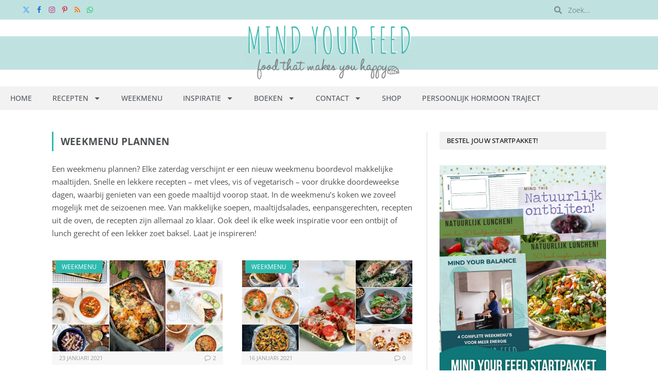

--- FILE ---
content_type: text/html; charset=UTF-8
request_url: https://www.mindyourfeed.nl/tag/weekmenu-plannen/page/4/
body_size: 27007
content:
<!DOCTYPE html>
<html lang="nl-NL" class="s-light site-s-light">

<head>

	<meta charset="UTF-8" />
	<meta name="viewport" content="width=device-width, initial-scale=1" />
	<meta name='robots' content='noindex, follow' />
	<style>img:is([sizes="auto" i], [sizes^="auto," i]) { contain-intrinsic-size: 3000px 1500px }</style>
	
	<!-- This site is optimized with the Yoast SEO Premium plugin v25.3.1 (Yoast SEO v25.3.1) - https://yoast.com/wordpress/plugins/seo/ -->
	<title>weekmenu plannen Archives - Pagina 4 van 9 - Mind Your Feed</title>
<link crossorigin data-rocket-preconnect href="https://connect.facebook.net" rel="preconnect">
<link crossorigin data-rocket-preconnect href="https://faves.grow.me" rel="preconnect">
<link crossorigin data-rocket-preconnect href="https://www.googletagmanager.com" rel="preconnect">
<link crossorigin data-rocket-preconnect href="https://cdn.shareaholic.net" rel="preconnect">
<link crossorigin data-rocket-preconnect href="https://fonts.googleapis.com" rel="preconnect">
<link crossorigin data-rocket-preconnect href="https://scripts.mediavine.com" rel="preconnect">
<link crossorigin data-rocket-preconnect href="https://cdn.by.wonderpush.com" rel="preconnect">
<link crossorigin data-rocket-preconnect href="https://cdn.foodinfluencersunited.nl" rel="preconnect">
<link crossorigin data-rocket-preconnect href="https://cdn.foodinfluencersunited.com" rel="preconnect">
<link crossorigin data-rocket-preconnect href="https://sibforms.com" rel="preconnect">
<link crossorigin data-rocket-preconnect href="https://stats.wp.com" rel="preconnect">
<link crossorigin data-rocket-preconnect href="https://partner.shareaholic.com" rel="preconnect"><link rel="preload" as="font" href="https://www.mindyourfeed.nl/wp-content/themes/smart-mag/css/icons/fonts/ts-icons.woff2?v3.2" type="font/woff2" crossorigin="anonymous" />
	<meta name="description" content="Een weekmenu plannen met makkelijke maaltijden en snelle recepten voor doordeweekse dagen. Ik zet een weekmenu voor je klaar." />
	<meta property="og:locale" content="nl_NL" />
	<meta property="og:type" content="article" />
	<meta property="og:title" content="weekmenu plannen Archieven" />
	<meta property="og:description" content="Een weekmenu plannen met makkelijke maaltijden en snelle recepten voor doordeweekse dagen. Ik zet een weekmenu voor je klaar." />
	<meta property="og:url" content="https://www.mindyourfeed.nl/tag/weekmenu-plannen/" />
	<meta property="og:site_name" content="Mind Your Feed" />
	<script type="application/ld+json" class="yoast-schema-graph">{"@context":"https://schema.org","@graph":[{"@type":"CollectionPage","@id":"https://www.mindyourfeed.nl/tag/weekmenu-plannen/","url":"https://www.mindyourfeed.nl/tag/weekmenu-plannen/page/4/","name":"weekmenu plannen Archives - Pagina 4 van 9 - Mind Your Feed","isPartOf":{"@id":"https://www.mindyourfeed.nl/#website"},"primaryImageOfPage":{"@id":"https://www.mindyourfeed.nl/tag/weekmenu-plannen/page/4/#primaryimage"},"image":{"@id":"https://www.mindyourfeed.nl/tag/weekmenu-plannen/page/4/#primaryimage"},"thumbnailUrl":"https://www.mindyourfeed.nl/wp-content/uploads/2021/01/Weekmenu-header.jpg","description":"Een weekmenu plannen met makkelijke maaltijden en snelle recepten voor doordeweekse dagen. Ik zet een weekmenu voor je klaar.","breadcrumb":{"@id":"https://www.mindyourfeed.nl/tag/weekmenu-plannen/page/4/#breadcrumb"},"inLanguage":"nl-NL"},{"@type":"ImageObject","inLanguage":"nl-NL","@id":"https://www.mindyourfeed.nl/tag/weekmenu-plannen/page/4/#primaryimage","url":"https://www.mindyourfeed.nl/wp-content/uploads/2021/01/Weekmenu-header.jpg","contentUrl":"https://www.mindyourfeed.nl/wp-content/uploads/2021/01/Weekmenu-header.jpg","width":702,"height":460,"caption":"weekmenu makkelijke maaltijden, snelle gezonde recepten, lekker en simpel, avondmaaltijd gezond, weekplanning,"},{"@type":"BreadcrumbList","@id":"https://www.mindyourfeed.nl/tag/weekmenu-plannen/page/4/#breadcrumb","itemListElement":[{"@type":"ListItem","position":1,"name":"Home","item":"https://www.mindyourfeed.nl/"},{"@type":"ListItem","position":2,"name":"weekmenu plannen"}]},{"@type":"WebSite","@id":"https://www.mindyourfeed.nl/#website","url":"https://www.mindyourfeed.nl/","name":"Mind Your Feed","description":"Foodblog|Gezonde en makkelijke recepten","publisher":{"@id":"https://www.mindyourfeed.nl/#organization"},"potentialAction":[{"@type":"SearchAction","target":{"@type":"EntryPoint","urlTemplate":"https://www.mindyourfeed.nl/?s={search_term_string}"},"query-input":{"@type":"PropertyValueSpecification","valueRequired":true,"valueName":"search_term_string"}}],"inLanguage":"nl-NL"},{"@type":"Organization","@id":"https://www.mindyourfeed.nl/#organization","name":"Mind Your Feed","url":"https://www.mindyourfeed.nl/","logo":{"@type":"ImageObject","inLanguage":"nl-NL","@id":"https://www.mindyourfeed.nl/#/schema/logo/image/","url":"https://www.mindyourfeed.nl/wp-content/uploads/2015/02/header_blog24.jpg","contentUrl":"https://www.mindyourfeed.nl/wp-content/uploads/2015/02/header_blog24.jpg","width":2200,"height":400,"caption":"Mind Your Feed"},"image":{"@id":"https://www.mindyourfeed.nl/#/schema/logo/image/"},"sameAs":["https://www.facebook.com/mindyourfeedNL","https://x.com/MindYourFeedNL","http://instagram.com/mindyourfeednl/","https://www.pinterest.com/mindyourfeednl/","https://www.youtube.com/channel/UCEEzzvrDp9fbFAQ0nuL9jgg"]}]}</script>
	<!-- / Yoast SEO Premium plugin. -->


<link rel='dns-prefetch' href='//scripts.mediavine.com' />
<link rel='dns-prefetch' href='//secure.gravatar.com' />
<link rel='dns-prefetch' href='//stats.wp.com' />
<link rel='dns-prefetch' href='//fonts.googleapis.com' />
<link rel='dns-prefetch' href='//cdn.openshareweb.com' />
<link rel='dns-prefetch' href='//cdn.shareaholic.net' />
<link rel='dns-prefetch' href='//www.shareaholic.net' />
<link rel='dns-prefetch' href='//analytics.shareaholic.com' />
<link rel='dns-prefetch' href='//recs.shareaholic.com' />
<link rel='dns-prefetch' href='//partner.shareaholic.com' />
<link rel='dns-prefetch' href='//v0.wordpress.com' />
<link rel="alternate" type="application/rss+xml" title="Mind Your Feed &raquo; feed" href="https://www.mindyourfeed.nl/feed/" />
<link rel="alternate" type="application/rss+xml" title="Mind Your Feed &raquo; reacties feed" href="https://www.mindyourfeed.nl/comments/feed/" />
<link rel="alternate" type="application/rss+xml" title="Mind Your Feed &raquo; weekmenu plannen tag feed" href="https://www.mindyourfeed.nl/tag/weekmenu-plannen/feed/" />
<!-- Shareaholic - https://www.shareaholic.com -->
<link rel='preload' href='//cdn.shareaholic.net/assets/pub/shareaholic.js' as='script'/>
<script data-no-minify='1' data-cfasync='false'>
_SHR_SETTINGS = {"endpoints":{"local_recs_url":"https:\/\/www.mindyourfeed.nl\/wp-admin\/admin-ajax.php?action=shareaholic_permalink_related","ajax_url":"https:\/\/www.mindyourfeed.nl\/wp-admin\/admin-ajax.php","share_counts_url":"https:\/\/www.mindyourfeed.nl\/wp-admin\/admin-ajax.php?action=shareaholic_share_counts_api"},"site_id":"b336f0e8199c4cf2576492412b857c88"};
</script>
<script data-no-minify='1' data-cfasync='false' src='//cdn.shareaholic.net/assets/pub/shareaholic.js' data-shr-siteid='b336f0e8199c4cf2576492412b857c88' async ></script>

<!-- Shareaholic Content Tags -->
<meta name='shareaholic:site_name' content='Mind Your Feed' />
<meta name='shareaholic:language' content='nl-NL' />
<meta name='shareaholic:article_visibility' content='private' />
<meta name='shareaholic:site_id' content='b336f0e8199c4cf2576492412b857c88' />
<meta name='shareaholic:wp_version' content='9.7.13' />

<!-- Shareaholic Content Tags End -->
<style id='wp-emoji-styles-inline-css' type='text/css'>

	img.wp-smiley, img.emoji {
		display: inline !important;
		border: none !important;
		box-shadow: none !important;
		height: 1em !important;
		width: 1em !important;
		margin: 0 0.07em !important;
		vertical-align: -0.1em !important;
		background: none !important;
		padding: 0 !important;
	}
</style>
<link rel='stylesheet' id='wp-block-library-css' href='https://www.mindyourfeed.nl/wp-includes/css/dist/block-library/style.min.css?ver=6.8.3' type='text/css' media='all' />
<style id='classic-theme-styles-inline-css' type='text/css'>
/*! This file is auto-generated */
.wp-block-button__link{color:#fff;background-color:#32373c;border-radius:9999px;box-shadow:none;text-decoration:none;padding:calc(.667em + 2px) calc(1.333em + 2px);font-size:1.125em}.wp-block-file__button{background:#32373c;color:#fff;text-decoration:none}
</style>
<link rel='stylesheet' id='mediaelement-css' href='https://www.mindyourfeed.nl/wp-includes/js/mediaelement/mediaelementplayer-legacy.min.css?ver=4.2.17' type='text/css' media='all' />
<link rel='stylesheet' id='wp-mediaelement-css' href='https://www.mindyourfeed.nl/wp-includes/js/mediaelement/wp-mediaelement.min.css?ver=6.8.3' type='text/css' media='all' />
<style id='jetpack-sharing-buttons-style-inline-css' type='text/css'>
.jetpack-sharing-buttons__services-list{display:flex;flex-direction:row;flex-wrap:wrap;gap:0;list-style-type:none;margin:5px;padding:0}.jetpack-sharing-buttons__services-list.has-small-icon-size{font-size:12px}.jetpack-sharing-buttons__services-list.has-normal-icon-size{font-size:16px}.jetpack-sharing-buttons__services-list.has-large-icon-size{font-size:24px}.jetpack-sharing-buttons__services-list.has-huge-icon-size{font-size:36px}@media print{.jetpack-sharing-buttons__services-list{display:none!important}}.editor-styles-wrapper .wp-block-jetpack-sharing-buttons{gap:0;padding-inline-start:0}ul.jetpack-sharing-buttons__services-list.has-background{padding:1.25em 2.375em}
</style>
<style id='global-styles-inline-css' type='text/css'>
:root{--wp--preset--aspect-ratio--square: 1;--wp--preset--aspect-ratio--4-3: 4/3;--wp--preset--aspect-ratio--3-4: 3/4;--wp--preset--aspect-ratio--3-2: 3/2;--wp--preset--aspect-ratio--2-3: 2/3;--wp--preset--aspect-ratio--16-9: 16/9;--wp--preset--aspect-ratio--9-16: 9/16;--wp--preset--color--black: #000000;--wp--preset--color--cyan-bluish-gray: #abb8c3;--wp--preset--color--white: #ffffff;--wp--preset--color--pale-pink: #f78da7;--wp--preset--color--vivid-red: #cf2e2e;--wp--preset--color--luminous-vivid-orange: #ff6900;--wp--preset--color--luminous-vivid-amber: #fcb900;--wp--preset--color--light-green-cyan: #7bdcb5;--wp--preset--color--vivid-green-cyan: #00d084;--wp--preset--color--pale-cyan-blue: #8ed1fc;--wp--preset--color--vivid-cyan-blue: #0693e3;--wp--preset--color--vivid-purple: #9b51e0;--wp--preset--gradient--vivid-cyan-blue-to-vivid-purple: linear-gradient(135deg,rgba(6,147,227,1) 0%,rgb(155,81,224) 100%);--wp--preset--gradient--light-green-cyan-to-vivid-green-cyan: linear-gradient(135deg,rgb(122,220,180) 0%,rgb(0,208,130) 100%);--wp--preset--gradient--luminous-vivid-amber-to-luminous-vivid-orange: linear-gradient(135deg,rgba(252,185,0,1) 0%,rgba(255,105,0,1) 100%);--wp--preset--gradient--luminous-vivid-orange-to-vivid-red: linear-gradient(135deg,rgba(255,105,0,1) 0%,rgb(207,46,46) 100%);--wp--preset--gradient--very-light-gray-to-cyan-bluish-gray: linear-gradient(135deg,rgb(238,238,238) 0%,rgb(169,184,195) 100%);--wp--preset--gradient--cool-to-warm-spectrum: linear-gradient(135deg,rgb(74,234,220) 0%,rgb(151,120,209) 20%,rgb(207,42,186) 40%,rgb(238,44,130) 60%,rgb(251,105,98) 80%,rgb(254,248,76) 100%);--wp--preset--gradient--blush-light-purple: linear-gradient(135deg,rgb(255,206,236) 0%,rgb(152,150,240) 100%);--wp--preset--gradient--blush-bordeaux: linear-gradient(135deg,rgb(254,205,165) 0%,rgb(254,45,45) 50%,rgb(107,0,62) 100%);--wp--preset--gradient--luminous-dusk: linear-gradient(135deg,rgb(255,203,112) 0%,rgb(199,81,192) 50%,rgb(65,88,208) 100%);--wp--preset--gradient--pale-ocean: linear-gradient(135deg,rgb(255,245,203) 0%,rgb(182,227,212) 50%,rgb(51,167,181) 100%);--wp--preset--gradient--electric-grass: linear-gradient(135deg,rgb(202,248,128) 0%,rgb(113,206,126) 100%);--wp--preset--gradient--midnight: linear-gradient(135deg,rgb(2,3,129) 0%,rgb(40,116,252) 100%);--wp--preset--font-size--small: 13px;--wp--preset--font-size--medium: 20px;--wp--preset--font-size--large: 36px;--wp--preset--font-size--x-large: 42px;--wp--preset--spacing--20: 0.44rem;--wp--preset--spacing--30: 0.67rem;--wp--preset--spacing--40: 1rem;--wp--preset--spacing--50: 1.5rem;--wp--preset--spacing--60: 2.25rem;--wp--preset--spacing--70: 3.38rem;--wp--preset--spacing--80: 5.06rem;--wp--preset--shadow--natural: 6px 6px 9px rgba(0, 0, 0, 0.2);--wp--preset--shadow--deep: 12px 12px 50px rgba(0, 0, 0, 0.4);--wp--preset--shadow--sharp: 6px 6px 0px rgba(0, 0, 0, 0.2);--wp--preset--shadow--outlined: 6px 6px 0px -3px rgba(255, 255, 255, 1), 6px 6px rgba(0, 0, 0, 1);--wp--preset--shadow--crisp: 6px 6px 0px rgba(0, 0, 0, 1);}:where(.is-layout-flex){gap: 0.5em;}:where(.is-layout-grid){gap: 0.5em;}body .is-layout-flex{display: flex;}.is-layout-flex{flex-wrap: wrap;align-items: center;}.is-layout-flex > :is(*, div){margin: 0;}body .is-layout-grid{display: grid;}.is-layout-grid > :is(*, div){margin: 0;}:where(.wp-block-columns.is-layout-flex){gap: 2em;}:where(.wp-block-columns.is-layout-grid){gap: 2em;}:where(.wp-block-post-template.is-layout-flex){gap: 1.25em;}:where(.wp-block-post-template.is-layout-grid){gap: 1.25em;}.has-black-color{color: var(--wp--preset--color--black) !important;}.has-cyan-bluish-gray-color{color: var(--wp--preset--color--cyan-bluish-gray) !important;}.has-white-color{color: var(--wp--preset--color--white) !important;}.has-pale-pink-color{color: var(--wp--preset--color--pale-pink) !important;}.has-vivid-red-color{color: var(--wp--preset--color--vivid-red) !important;}.has-luminous-vivid-orange-color{color: var(--wp--preset--color--luminous-vivid-orange) !important;}.has-luminous-vivid-amber-color{color: var(--wp--preset--color--luminous-vivid-amber) !important;}.has-light-green-cyan-color{color: var(--wp--preset--color--light-green-cyan) !important;}.has-vivid-green-cyan-color{color: var(--wp--preset--color--vivid-green-cyan) !important;}.has-pale-cyan-blue-color{color: var(--wp--preset--color--pale-cyan-blue) !important;}.has-vivid-cyan-blue-color{color: var(--wp--preset--color--vivid-cyan-blue) !important;}.has-vivid-purple-color{color: var(--wp--preset--color--vivid-purple) !important;}.has-black-background-color{background-color: var(--wp--preset--color--black) !important;}.has-cyan-bluish-gray-background-color{background-color: var(--wp--preset--color--cyan-bluish-gray) !important;}.has-white-background-color{background-color: var(--wp--preset--color--white) !important;}.has-pale-pink-background-color{background-color: var(--wp--preset--color--pale-pink) !important;}.has-vivid-red-background-color{background-color: var(--wp--preset--color--vivid-red) !important;}.has-luminous-vivid-orange-background-color{background-color: var(--wp--preset--color--luminous-vivid-orange) !important;}.has-luminous-vivid-amber-background-color{background-color: var(--wp--preset--color--luminous-vivid-amber) !important;}.has-light-green-cyan-background-color{background-color: var(--wp--preset--color--light-green-cyan) !important;}.has-vivid-green-cyan-background-color{background-color: var(--wp--preset--color--vivid-green-cyan) !important;}.has-pale-cyan-blue-background-color{background-color: var(--wp--preset--color--pale-cyan-blue) !important;}.has-vivid-cyan-blue-background-color{background-color: var(--wp--preset--color--vivid-cyan-blue) !important;}.has-vivid-purple-background-color{background-color: var(--wp--preset--color--vivid-purple) !important;}.has-black-border-color{border-color: var(--wp--preset--color--black) !important;}.has-cyan-bluish-gray-border-color{border-color: var(--wp--preset--color--cyan-bluish-gray) !important;}.has-white-border-color{border-color: var(--wp--preset--color--white) !important;}.has-pale-pink-border-color{border-color: var(--wp--preset--color--pale-pink) !important;}.has-vivid-red-border-color{border-color: var(--wp--preset--color--vivid-red) !important;}.has-luminous-vivid-orange-border-color{border-color: var(--wp--preset--color--luminous-vivid-orange) !important;}.has-luminous-vivid-amber-border-color{border-color: var(--wp--preset--color--luminous-vivid-amber) !important;}.has-light-green-cyan-border-color{border-color: var(--wp--preset--color--light-green-cyan) !important;}.has-vivid-green-cyan-border-color{border-color: var(--wp--preset--color--vivid-green-cyan) !important;}.has-pale-cyan-blue-border-color{border-color: var(--wp--preset--color--pale-cyan-blue) !important;}.has-vivid-cyan-blue-border-color{border-color: var(--wp--preset--color--vivid-cyan-blue) !important;}.has-vivid-purple-border-color{border-color: var(--wp--preset--color--vivid-purple) !important;}.has-vivid-cyan-blue-to-vivid-purple-gradient-background{background: var(--wp--preset--gradient--vivid-cyan-blue-to-vivid-purple) !important;}.has-light-green-cyan-to-vivid-green-cyan-gradient-background{background: var(--wp--preset--gradient--light-green-cyan-to-vivid-green-cyan) !important;}.has-luminous-vivid-amber-to-luminous-vivid-orange-gradient-background{background: var(--wp--preset--gradient--luminous-vivid-amber-to-luminous-vivid-orange) !important;}.has-luminous-vivid-orange-to-vivid-red-gradient-background{background: var(--wp--preset--gradient--luminous-vivid-orange-to-vivid-red) !important;}.has-very-light-gray-to-cyan-bluish-gray-gradient-background{background: var(--wp--preset--gradient--very-light-gray-to-cyan-bluish-gray) !important;}.has-cool-to-warm-spectrum-gradient-background{background: var(--wp--preset--gradient--cool-to-warm-spectrum) !important;}.has-blush-light-purple-gradient-background{background: var(--wp--preset--gradient--blush-light-purple) !important;}.has-blush-bordeaux-gradient-background{background: var(--wp--preset--gradient--blush-bordeaux) !important;}.has-luminous-dusk-gradient-background{background: var(--wp--preset--gradient--luminous-dusk) !important;}.has-pale-ocean-gradient-background{background: var(--wp--preset--gradient--pale-ocean) !important;}.has-electric-grass-gradient-background{background: var(--wp--preset--gradient--electric-grass) !important;}.has-midnight-gradient-background{background: var(--wp--preset--gradient--midnight) !important;}.has-small-font-size{font-size: var(--wp--preset--font-size--small) !important;}.has-medium-font-size{font-size: var(--wp--preset--font-size--medium) !important;}.has-large-font-size{font-size: var(--wp--preset--font-size--large) !important;}.has-x-large-font-size{font-size: var(--wp--preset--font-size--x-large) !important;}
:where(.wp-block-post-template.is-layout-flex){gap: 1.25em;}:where(.wp-block-post-template.is-layout-grid){gap: 1.25em;}
:where(.wp-block-columns.is-layout-flex){gap: 2em;}:where(.wp-block-columns.is-layout-grid){gap: 2em;}
:root :where(.wp-block-pullquote){font-size: 1.5em;line-height: 1.6;}
</style>
<link rel='stylesheet' id='jpibfi-style-css' href='https://www.mindyourfeed.nl/wp-content/plugins/jquery-pin-it-button-for-images/css/client.css?ver=3.0.6' type='text/css' media='all' />
<link rel='stylesheet' id='elementor-frontend-css' href='https://www.mindyourfeed.nl/wp-content/plugins/elementor/assets/css/frontend.min.css?ver=3.29.2' type='text/css' media='all' />
<link rel='stylesheet' id='widget-search-form-css' href='https://www.mindyourfeed.nl/wp-content/plugins/elementor-pro/assets/css/widget-search-form.min.css?ver=3.29.2' type='text/css' media='all' />
<link rel='stylesheet' id='widget-image-css' href='https://www.mindyourfeed.nl/wp-content/plugins/elementor/assets/css/widget-image.min.css?ver=3.29.2' type='text/css' media='all' />
<link rel='stylesheet' id='widget-nav-menu-css' href='https://www.mindyourfeed.nl/wp-content/plugins/elementor-pro/assets/css/widget-nav-menu.min.css?ver=3.29.2' type='text/css' media='all' />
<link rel='stylesheet' id='widget-heading-css' href='https://www.mindyourfeed.nl/wp-content/plugins/elementor/assets/css/widget-heading.min.css?ver=3.29.2' type='text/css' media='all' />
<link rel='stylesheet' id='jet-elements-css' href='https://www.mindyourfeed.nl/wp-content/plugins/jet-elements/assets/css/jet-elements.css?ver=2.7.8' type='text/css' media='all' />
<link rel='stylesheet' id='jet-instagram-gallery-css' href='https://www.mindyourfeed.nl/wp-content/plugins/jet-elements/assets/css/addons/jet-instagram-gallery.css?ver=2.7.8' type='text/css' media='all' />
<link rel='stylesheet' id='jet-instagram-gallery-skin-css' href='https://www.mindyourfeed.nl/wp-content/plugins/jet-elements/assets/css/skin/jet-instagram-gallery.css?ver=2.7.8' type='text/css' media='all' />
<link rel='stylesheet' id='elementor-post-25931-css' href='https://www.mindyourfeed.nl/wp-content/uploads/elementor/css/post-25931.css?ver=1750840310' type='text/css' media='all' />
<link rel='stylesheet' id='uael-frontend-css' href='https://www.mindyourfeed.nl/wp-content/plugins/ultimate-elementor/assets/min-css/uael-frontend.min.css?ver=1.39.8' type='text/css' media='all' />
<link rel='stylesheet' id='uael-teammember-social-icons-css' href='https://www.mindyourfeed.nl/wp-content/plugins/elementor/assets/css/widget-social-icons.min.css?ver=3.24.0' type='text/css' media='all' />
<link rel='stylesheet' id='uael-social-share-icons-brands-css' href='https://www.mindyourfeed.nl/wp-content/plugins/elementor/assets/lib/font-awesome/css/brands.css?ver=5.15.3' type='text/css' media='all' />
<link rel='stylesheet' id='uael-social-share-icons-fontawesome-css' href='https://www.mindyourfeed.nl/wp-content/plugins/elementor/assets/lib/font-awesome/css/fontawesome.css?ver=5.15.3' type='text/css' media='all' />
<link rel='stylesheet' id='uael-nav-menu-icons-css' href='https://www.mindyourfeed.nl/wp-content/plugins/elementor/assets/lib/font-awesome/css/solid.css?ver=5.15.3' type='text/css' media='all' />
<link rel='stylesheet' id='elementor-post-25940-css' href='https://www.mindyourfeed.nl/wp-content/uploads/elementor/css/post-25940.css?ver=1750840310' type='text/css' media='all' />
<link rel='stylesheet' id='elementor-post-25965-css' href='https://www.mindyourfeed.nl/wp-content/uploads/elementor/css/post-25965.css?ver=1750840310' type='text/css' media='all' />
<style id='akismet-widget-style-inline-css' type='text/css'>

			.a-stats {
				--akismet-color-mid-green: #357b49;
				--akismet-color-white: #fff;
				--akismet-color-light-grey: #f6f7f7;

				max-width: 350px;
				width: auto;
			}

			.a-stats * {
				all: unset;
				box-sizing: border-box;
			}

			.a-stats strong {
				font-weight: 600;
			}

			.a-stats a.a-stats__link,
			.a-stats a.a-stats__link:visited,
			.a-stats a.a-stats__link:active {
				background: var(--akismet-color-mid-green);
				border: none;
				box-shadow: none;
				border-radius: 8px;
				color: var(--akismet-color-white);
				cursor: pointer;
				display: block;
				font-family: -apple-system, BlinkMacSystemFont, 'Segoe UI', 'Roboto', 'Oxygen-Sans', 'Ubuntu', 'Cantarell', 'Helvetica Neue', sans-serif;
				font-weight: 500;
				padding: 12px;
				text-align: center;
				text-decoration: none;
				transition: all 0.2s ease;
			}

			/* Extra specificity to deal with TwentyTwentyOne focus style */
			.widget .a-stats a.a-stats__link:focus {
				background: var(--akismet-color-mid-green);
				color: var(--akismet-color-white);
				text-decoration: none;
			}

			.a-stats a.a-stats__link:hover {
				filter: brightness(110%);
				box-shadow: 0 4px 12px rgba(0, 0, 0, 0.06), 0 0 2px rgba(0, 0, 0, 0.16);
			}

			.a-stats .count {
				color: var(--akismet-color-white);
				display: block;
				font-size: 1.5em;
				line-height: 1.4;
				padding: 0 13px;
				white-space: nowrap;
			}
		
</style>
<link rel='stylesheet' id='jetpack-subscriptions-css' href='https://www.mindyourfeed.nl/wp-content/plugins/jetpack/modules/subscriptions/subscriptions.css?ver=14.7' type='text/css' media='all' />
<style id='jetpack_facebook_likebox-inline-css' type='text/css'>
.widget_facebook_likebox {
	overflow: hidden;
}

</style>
<link rel='stylesheet' id='smartmag-core-css' href='https://www.mindyourfeed.nl/wp-content/themes/smart-mag/style.css?ver=10.3.0' type='text/css' media='all' />
<link rel='stylesheet' id='smartmag-fonts-css' href='https://fonts.googleapis.com/css?family=Open+Sans%3A400%2C400i%2C600%2C700%7CRoboto+Slab%3A400%2C500' type='text/css' media='all' />
<link rel='stylesheet' id='smartmag-magnific-popup-css' href='https://www.mindyourfeed.nl/wp-content/themes/smart-mag/css/lightbox.css?ver=10.3.0' type='text/css' media='all' />
<link rel='stylesheet' id='font-awesome4-css' href='https://www.mindyourfeed.nl/wp-content/themes/smart-mag/css/fontawesome/css/font-awesome.min.css?ver=10.3.0' type='text/css' media='all' />
<link rel='stylesheet' id='smartmag-icons-css' href='https://www.mindyourfeed.nl/wp-content/themes/smart-mag/css/icons/icons.css?ver=10.3.0' type='text/css' media='all' />
<link rel='stylesheet' id='smartmag-skin-css' href='https://www.mindyourfeed.nl/wp-content/themes/smart-mag/css/skin-classic.css?ver=10.3.0' type='text/css' media='all' />
<style id='smartmag-skin-inline-css' type='text/css'>
:root { --c-main: #2FBBAF;
--c-main-rgb: 47,187,175;
--c-headings: 000000;
--main-width: 1078px;
--c-excerpts: 949697;
--excerpt-size: 16px; }
.s-light body { background-color: EEEEEE; }
.smart-head-main .smart-head-top { background-color: F2F2F2; }
.smart-head-main .smart-head-mid { background-color: FFFFFF; }
.smart-head-main .smart-head-bot { background-color: 19232D; }
.s-dark .smart-head-main .smart-head-bot,
.smart-head-main .s-dark.smart-head-bot { background-color: #222; }
.s-light .navigation-main { --c-nav: EFEFEF; }
.s-light .sub-cats { background-color: 1E2935; }
.s-dark .navigation-main { --c-nav: EFEFEF; }
.s-dark .navigation { --c-nav-drop-bg: 19232D; --c-nav-drop-hov-bg: 1E2935; --c-nav-drop-sep: 1F2C38; }
.s-dark .sub-cats { background-color: 1E2935; }
.smart-head-mobile .smart-head-mid { border-top-width: 3px; }
.upper-footer .block-head .heading { color: C5C7CB; }
.main-footer .upper-footer { background-color: 19232D; color: D7DADE; --c-links: D7DADE; }
.main-footer .lower-footer { background-color: 121A21; }
.lower-footer { color: 8D8E92; }
.main-footer .lower-footer { --c-links: B6B7B9; --c-foot-menu: B6B7B9; }
.block-head-g { background-color: #f2f2f2; background-color: #222; }
.block-head-g .heading { color: #111; }
.s-dark .block-head-g .heading { color: #fff; }
.loop-grid .ratio-is-custom { padding-bottom: calc(100% / 1.88); }
.loop-list .ratio-is-custom { padding-bottom: calc(100% / 1.88); }
.list-post { --list-p-media-width: 40%; --list-p-media-max-width: 85%; }
.list-post .media:not(i) { --list-p-media-max-width: 40%; }
.loop-small .ratio-is-custom { padding-bottom: calc(100% / 1.149); }
.loop-small .media:not(i) { max-width: 75px; }
.main-featured.has-classic-slider { background: F2F2F2; }
.single .featured .ratio-is-custom { padding-bottom: calc(100% / 2); }
.entry-content { font-size: 18px; --c-a: #2FBBAF; }
.post-content h2 { font-size: 28px; }
.post-content h3 { font-size: 22px; }
.post-content h4 { font-size: 20px; }
.post-content h5 { font-size: 18px; }
.post-content h6 { font-size: 16px; }


</style>
<link rel='stylesheet' id='smartmag-legacy-sc-css' href='https://www.mindyourfeed.nl/wp-content/themes/smart-mag/css/legacy-shortcodes.css?ver=10.3.0' type='text/css' media='all' />
<link rel='stylesheet' id='sib-front-css-css' href='https://www.mindyourfeed.nl/wp-content/plugins/mailin/css/mailin-front.css?ver=6.8.3' type='text/css' media='all' />
<link rel='stylesheet' id='elementor-gf-local-opensans-css' href='https://www.mindyourfeed.nl/wp-content/uploads/elementor/google-fonts/css/opensans.css?ver=1744745641' type='text/css' media='all' />
<script type="text/javascript" src="https://www.mindyourfeed.nl/wp-includes/js/jquery/jquery.min.js?ver=3.7.1" id="jquery-core-js"></script>
<script type="text/javascript" src="https://www.mindyourfeed.nl/wp-includes/js/jquery/jquery-migrate.min.js?ver=3.4.1" id="jquery-migrate-js"></script>
<script type="text/javascript" id="smartmag-lazy-inline-js-after">
/* <![CDATA[ */
/**
 * @copyright ThemeSphere
 * @preserve
 */
var BunyadLazy={};BunyadLazy.load=function(){function a(e,n){var t={};e.dataset.bgset&&e.dataset.sizes?(t.sizes=e.dataset.sizes,t.srcset=e.dataset.bgset):t.src=e.dataset.bgsrc,function(t){var a=t.dataset.ratio;if(0<a){const e=t.parentElement;if(e.classList.contains("media-ratio")){const n=e.style;n.getPropertyValue("--a-ratio")||(n.paddingBottom=100/a+"%")}}}(e);var a,o=document.createElement("img");for(a in o.onload=function(){var t="url('"+(o.currentSrc||o.src)+"')",a=e.style;a.backgroundImage!==t&&requestAnimationFrame(()=>{a.backgroundImage=t,n&&n()}),o.onload=null,o.onerror=null,o=null},o.onerror=o.onload,t)o.setAttribute(a,t[a]);o&&o.complete&&0<o.naturalWidth&&o.onload&&o.onload()}function e(t){t.dataset.loaded||a(t,()=>{document.dispatchEvent(new Event("lazyloaded")),t.dataset.loaded=1})}function n(t){"complete"===document.readyState?t():window.addEventListener("load",t)}return{initEarly:function(){var t,a=()=>{document.querySelectorAll(".img.bg-cover:not(.lazyload)").forEach(e)};"complete"!==document.readyState?(t=setInterval(a,150),n(()=>{a(),clearInterval(t)})):a()},callOnLoad:n,initBgImages:function(t){t&&n(()=>{document.querySelectorAll(".img.bg-cover").forEach(e)})},bgLoad:a}}(),BunyadLazy.load.initEarly();
/* ]]> */
</script>
<script type="text/javascript" async="async" fetchpriority="high" data-noptimize="1" data-cfasync="false" src="https://scripts.mediavine.com/tags/mind-your-feed.js?ver=6.8.3" id="mv-script-wrapper-js"></script>
<script type="text/javascript" id="smartmag-theme-js-extra">
/* <![CDATA[ */
var Bunyad = {"ajaxurl":"https:\/\/www.mindyourfeed.nl\/wp-admin\/admin-ajax.php"};
/* ]]> */
</script>
<script type="text/javascript" src="https://www.mindyourfeed.nl/wp-content/themes/smart-mag/js/theme.js?ver=10.3.0" id="smartmag-theme-js"></script>
<script type="text/javascript" src="https://www.mindyourfeed.nl/wp-content/themes/smart-mag/js/legacy-shortcodes.js?ver=10.3.0" id="smartmag-legacy-sc-js"></script>
<script type="text/javascript" id="sib-front-js-js-extra">
/* <![CDATA[ */
var sibErrMsg = {"invalidMail":"Please fill out valid email address","requiredField":"Please fill out required fields","invalidDateFormat":"Please fill out valid date format","invalidSMSFormat":"Please fill out valid phone number"};
var ajax_sib_front_object = {"ajax_url":"https:\/\/www.mindyourfeed.nl\/wp-admin\/admin-ajax.php","ajax_nonce":"75f50bb9d6","flag_url":"https:\/\/www.mindyourfeed.nl\/wp-content\/plugins\/mailin\/img\/flags\/"};
/* ]]> */
</script>
<script type="text/javascript" src="https://www.mindyourfeed.nl/wp-content/plugins/mailin/js/mailin-front.js?ver=1750840177" id="sib-front-js-js"></script>
<link rel="https://api.w.org/" href="https://www.mindyourfeed.nl/wp-json/" /><link rel="alternate" title="JSON" type="application/json" href="https://www.mindyourfeed.nl/wp-json/wp/v2/tags/1869" /><link rel="EditURI" type="application/rsd+xml" title="RSD" href="https://www.mindyourfeed.nl/xmlrpc.php?rsd" />
<meta name="generator" content="WordPress 6.8.3" />
<style type="text/css">
	a.pinit-button.custom span {
		}

	.pinit-hover {
		opacity: 0.5 !important;
		filter: alpha(opacity=50) !important;
	}
	a.pinit-button {
	border-bottom: 0 !important;
	box-shadow: none !important;
	margin-bottom: 0 !important;
}
a.pinit-button::after {
    display: none;
}</style>
		<style type="text/css"> .tippy-box[data-theme~="wprm"] { background-color: #333333; color: #FFFFFF; } .tippy-box[data-theme~="wprm"][data-placement^="top"] > .tippy-arrow::before { border-top-color: #333333; } .tippy-box[data-theme~="wprm"][data-placement^="bottom"] > .tippy-arrow::before { border-bottom-color: #333333; } .tippy-box[data-theme~="wprm"][data-placement^="left"] > .tippy-arrow::before { border-left-color: #333333; } .tippy-box[data-theme~="wprm"][data-placement^="right"] > .tippy-arrow::before { border-right-color: #333333; } .tippy-box[data-theme~="wprm"] a { color: #FFFFFF; } .wprm-comment-rating svg { width: 18px !important; height: 18px !important; } img.wprm-comment-rating { width: 90px !important; height: 18px !important; } body { --comment-rating-star-color: #343434; } body { --wprm-popup-font-size: 16px; } body { --wprm-popup-background: #ffffff; } body { --wprm-popup-title: #000000; } body { --wprm-popup-content: #444444; } body { --wprm-popup-button-background: #444444; } body { --wprm-popup-button-text: #ffffff; }</style><style type="text/css">.wprm-glossary-term {color: #5A822B;text-decoration: underline;cursor: help;}</style>	<style>img#wpstats{display:none}</style>
		
		<script>
		var BunyadSchemeKey = 'bunyad-scheme';
		(() => {
			const d = document.documentElement;
			const c = d.classList;
			var scheme = localStorage.getItem(BunyadSchemeKey);
			
			if (scheme) {
				d.dataset.origClass = c;
				scheme === 'dark' ? c.remove('s-light', 'site-s-light') : c.remove('s-dark', 'site-s-dark');
				c.add('site-s-' + scheme, 's-' + scheme);
			}
		})();
		</script>
		<meta name="generator" content="Elementor 3.29.2; features: e_font_icon_svg, additional_custom_breakpoints, e_local_google_fonts; settings: css_print_method-external, google_font-enabled, font_display-swap">
<!-- Google Tag Manager -->
<script>(function(w,d,s,l,i){w[l]=w[l]||[];w[l].push({'gtm.start':
new Date().getTime(),event:'gtm.js'});var f=d.getElementsByTagName(s)[0],
j=d.createElement(s),dl=l!='dataLayer'?'&l='+l:'';j.async=true;j.src=
'https://www.googletagmanager.com/gtm.js?id='+i+dl;f.parentNode.insertBefore(j,f);
})(window,document,'script','dataLayer','GTM-PGGPMQ3');</script>
<!-- End Google Tag Manager -->
<script data-grow-initializer="">!(function(){window.growMe||((window.growMe=function(e){window.growMe._.push(e);}),(window.growMe._=[]));var e=document.createElement("script");(e.type="text/javascript"),(e.src="https://faves.grow.me/main.js"),(e.defer=!0),e.setAttribute("data-grow-faves-site-id","U2l0ZTo5MTA3ZmQzMC0zOWU2LTRhYzgtYjdmNy1kZTgwMjIwNDAwMDI=");var t=document.getElementsByTagName("script")[0];t.parentNode.insertBefore(e,t);})();</script>
<script type="text/javascript" src="https://cdn.by.wonderpush.com/sdk/1.1/wonderpush-loader.min.js" async></script>
<script type="text/javascript">
  window.WonderPush = window.WonderPush || [];
  window.WonderPush.push(['init', {"customDomain":"https:\/\/www.mindyourfeed.nl\/wp-content\/plugins\/mailin\/","serviceWorkerUrl":"wonderpush-worker-loader.min.js?webKey=3c388aafabf0e4a88ac63ec5cc94daa5ff79682e9c6fde908d735d187b94537b","frameUrl":"wonderpush.min.html","webKey":"3c388aafabf0e4a88ac63ec5cc94daa5ff79682e9c6fde908d735d187b94537b"}]);
</script>			<style>
				.e-con.e-parent:nth-of-type(n+4):not(.e-lazyloaded):not(.e-no-lazyload),
				.e-con.e-parent:nth-of-type(n+4):not(.e-lazyloaded):not(.e-no-lazyload) * {
					background-image: none !important;
				}
				@media screen and (max-height: 1024px) {
					.e-con.e-parent:nth-of-type(n+3):not(.e-lazyloaded):not(.e-no-lazyload),
					.e-con.e-parent:nth-of-type(n+3):not(.e-lazyloaded):not(.e-no-lazyload) * {
						background-image: none !important;
					}
				}
				@media screen and (max-height: 640px) {
					.e-con.e-parent:nth-of-type(n+2):not(.e-lazyloaded):not(.e-no-lazyload),
					.e-con.e-parent:nth-of-type(n+2):not(.e-lazyloaded):not(.e-no-lazyload) * {
						background-image: none !important;
					}
				}
			</style>
			<style type="text/css">.broken_link, a.broken_link {
	text-decoration: line-through;
}</style><meta name="p:domain_verify" content="01c2e0178e3fef28301d6f50c70d3a5a"/>

<meta name="google-site-verification" content="KIyGa_L5YecBopr9Du1QN12CayKbT-Dvj7ype1Vl8cQ" />

<script async src="https://cdn.foodinfluencersunited.nl/prod.js"/></script>
<link rel="icon" href="https://www.mindyourfeed.nl/wp-content/uploads/2024/04/cropped-favicon512-kopie-32x32.png" sizes="32x32" />
<link rel="icon" href="https://www.mindyourfeed.nl/wp-content/uploads/2024/04/cropped-favicon512-kopie-192x192.png" sizes="192x192" />
<link rel="apple-touch-icon" href="https://www.mindyourfeed.nl/wp-content/uploads/2024/04/cropped-favicon512-kopie-180x180.png" />
<meta name="msapplication-TileImage" content="https://www.mindyourfeed.nl/wp-content/uploads/2024/04/cropped-favicon512-kopie-270x270.png" />
		<style type="text/css" id="wp-custom-css">
			/*
Je kunt hier je eigen CSS toevoegen.
*/

.main-head .right {
	text-align: center;
}

.main-head .a-widget {
	width: 100%;
	text-align: center;
}

.main-head .adwrap-widget {
	width: 100%;
	text-align: center;
}
	

/*
	CSS gemigreerd vanuit Jetpack:
*/

/*
	Custom CSS voor mediavine begint hier:
*/
@media only screen and (min-width: 941px) {
.right-sidebar .main-content {
max-width: calc(100% - 351px);
}
.right-sidebar .sidebar {
min-width: 351px;
}
}
@media only screen and (min-width: 800px) and (max-width: 940px) {
.right-sidebar .main-content {
max-width: calc(100% - 331px);
}
.right-sidebar .sidebar {
min-width: 331px;
}
}
@media only screen and (max-width: 359px) {
.wprm-recipe {
border: unset !important;
padding-left: 0px !important;
padding-right: 0px !important;
}
}

/*
	Custom CSS voor mediavine eindigt hier:
*/


/*
	Hieronder tijdelijke image fix:
*/
.no-display {
       opacity: 1 !important;
} 
body.boxed {

background-repeat: no-repeat;
background-attachment: fixed;
background-position: center center;
-webkit-background-size: cover; -moz-background-size: cover;-o-background-size: cover; 
background-size: cover;
background-image: url('http://theme-sphere.com/smart-mag/wp-content/uploads/2014/01/5-4yas-4415263267_3c62eecb99_o.jpg');

}

/* Mediavine i5 CSS */
@media only screen and (max-width: 359px) {
    a, p {
        word-break: break-word !important;
    }
    .main {
        padding-left: 10px !important;
        padding-right: 10px !important;
    }
    .ts-row {
        margin-left: unset !important;
        margin-right: unset !important;
    }
    .main-content {
        padding-left: 0px !important;
        padding-right: 0px !important;
    }
}		</style>
		

<style id="rocket-lazyrender-inline-css">[data-wpr-lazyrender] {content-visibility: auto;}</style><meta name="generator" content="WP Rocket 3.19.0.1" data-wpr-features="wpr_preconnect_external_domains wpr_automatic_lazy_rendering wpr_desktop" /></head>

<body class="archive paged tag tag-weekmenu-plannen tag-1869 paged-4 tag-paged-4 wp-theme-smart-mag right-sidebar has-lb has-lb-sm ts-img-hov-fade has-sb-sep layout-normal elementor-default elementor-kit-25931">

<!-- Google Tag Manager (noscript) -->
<noscript><iframe src="https://www.googletagmanager.com/ns.html?id=GTM-PGGPMQ3"
height="0" width="0" style="display:none;visibility:hidden"></iframe></noscript>
<!-- End Google Tag Manager (noscript) -->


<div  class="main-wrap">

			<div  data-elementor-type="header" data-elementor-id="25940" class="elementor elementor-25940 elementor-location-header" data-elementor-post-type="elementor_library">
			<div class="elementor-element elementor-element-c886ea1 e-flex e-con-boxed e-con e-parent" data-id="c886ea1" data-element_type="container" data-settings="{&quot;background_background&quot;:&quot;classic&quot;,&quot;jet_parallax_layout_list&quot;:[]}">
					<div class="e-con-inner">
		<div class="elementor-element elementor-element-aeb7e0e e-con-full e-flex e-con e-child" data-id="aeb7e0e" data-element_type="container" data-settings="{&quot;jet_parallax_layout_list&quot;:[]}">
				<div class="elementor-element elementor-element-15cca84 elementor-widget elementor-widget-smartmag-socialicons" data-id="15cca84" data-element_type="widget" data-widget_type="smartmag-socialicons.default">
				<div class="elementor-widget-container">
					
		<div class="spc-social-block spc-social spc-social-a  spc-social-colors spc-social-colored">
		
			
				<a href="https://twitter.com/MindYourFeedNL" class="link service s-twitter" target="_blank" rel="nofollow noopener">
					<i class="icon tsi tsi-twitter"></i>					<span class="visuallyhidden">X (Twitter)</span>
				</a>
									
			
				<a href="https://nl-nl.facebook.com/mindyourfeedNL" class="link service s-facebook" target="_blank" rel="nofollow noopener">
					<i class="icon tsi tsi-facebook"></i>					<span class="visuallyhidden">Facebook</span>
				</a>
									
			
				<a href="https://instagram.com/mindyourfeednl/" class="link service s-instagram" target="_blank" rel="nofollow noopener">
					<i class="icon tsi tsi-instagram"></i>					<span class="visuallyhidden">Instagram</span>
				</a>
									
			
				<a href="https://www.pinterest.com/mindyourfeednl/" class="link service s-pinterest" target="_blank" rel="nofollow noopener">
					<i class="icon tsi tsi-pinterest-p"></i>					<span class="visuallyhidden">Pinterest</span>
				</a>
									
			
				<a href="#" class="link service s-rss" target="_blank" rel="nofollow noopener">
					<i class="icon tsi tsi-rss"></i>					<span class="visuallyhidden">RSS</span>
				</a>
									
			
				<a href="https://whatsapp.com/channel/0029VaFQadMFnSz1LewPZg3E" class="link service s-whatsapp" target="_blank" rel="nofollow noopener">
					<i class="icon tsi tsi-whatsapp"></i>					<span class="visuallyhidden">WhatsApp</span>
				</a>
									
			
		</div>

						</div>
				</div>
				</div>
				<div class="elementor-element elementor-element-820812f elementor-search-form--skin-minimal elementor-widget elementor-widget-search-form" data-id="820812f" data-element_type="widget" data-settings="{&quot;skin&quot;:&quot;minimal&quot;}" data-widget_type="search-form.default">
				<div class="elementor-widget-container">
							<search role="search">
			<form class="elementor-search-form" action="https://www.mindyourfeed.nl" method="get">
												<div class="elementor-search-form__container">
					<label class="elementor-screen-only" for="elementor-search-form-820812f">Zoeken</label>

											<div class="elementor-search-form__icon">
							<div class="e-font-icon-svg-container"><svg aria-hidden="true" class="e-font-icon-svg e-fas-search" viewBox="0 0 512 512" xmlns="http://www.w3.org/2000/svg"><path d="M505 442.7L405.3 343c-4.5-4.5-10.6-7-17-7H372c27.6-35.3 44-79.7 44-128C416 93.1 322.9 0 208 0S0 93.1 0 208s93.1 208 208 208c48.3 0 92.7-16.4 128-44v16.3c0 6.4 2.5 12.5 7 17l99.7 99.7c9.4 9.4 24.6 9.4 33.9 0l28.3-28.3c9.4-9.4 9.4-24.6.1-34zM208 336c-70.7 0-128-57.2-128-128 0-70.7 57.2-128 128-128 70.7 0 128 57.2 128 128 0 70.7-57.2 128-128 128z"></path></svg></div>							<span class="elementor-screen-only">Zoeken</span>
						</div>
					
					<input id="elementor-search-form-820812f" placeholder="Zoek..." class="elementor-search-form__input" type="search" name="s" value="">
					
					
									</div>
			</form>
		</search>
						</div>
				</div>
					</div>
				</div>
		<div class="elementor-element elementor-element-17608f2 e-flex e-con-boxed e-con e-parent" data-id="17608f2" data-element_type="container" data-settings="{&quot;jet_parallax_layout_list&quot;:[]}">
					<div class="e-con-inner">
		<div class="elementor-element elementor-element-8b03493 e-flex e-con-boxed e-con e-child" data-id="8b03493" data-element_type="container" data-settings="{&quot;background_background&quot;:&quot;classic&quot;,&quot;jet_parallax_layout_list&quot;:[]}">
					<div class="e-con-inner">
				<div class="elementor-element elementor-element-4d416ec elementor-widget elementor-widget-image" data-id="4d416ec" data-element_type="widget" data-widget_type="image.default">
				<div class="elementor-widget-container">
																<a href="https://www.mindyourfeed.nl/">
							<img fetchpriority="high" class="attachment-large size-large wp-image-26023 lazyload" width="708" height="233" src="[data-uri]" alt srcset="https://www.mindyourfeed.nl/wp-content/uploads/2024/04/MindYourFeed-logo@1x-1024x337.png 1024w, https://www.mindyourfeed.nl/wp-content/uploads/2024/04/MindYourFeed-logo@1x-300x99.png 300w, https://www.mindyourfeed.nl/wp-content/uploads/2024/04/MindYourFeed-logo@1x-768x252.png 768w, https://www.mindyourfeed.nl/wp-content/uploads/2024/04/MindYourFeed-logo@1x-1536x505.png 1536w, https://www.mindyourfeed.nl/wp-content/uploads/2024/04/MindYourFeed-logo@1x-2048x673.png 2048w, https://www.mindyourfeed.nl/wp-content/uploads/2024/04/MindYourFeed-logo@1x-640x210.png 640w, https://www.mindyourfeed.nl/wp-content/uploads/2024/04/MindYourFeed-logo@1x-150x49.png 150w, https://www.mindyourfeed.nl/wp-content/uploads/2024/04/MindYourFeed-logo@1x-450x148.png 450w, https://www.mindyourfeed.nl/wp-content/uploads/2024/04/MindYourFeed-logo@1x-1200x394.png 1200w" sizes="(max-width: 708px) 100vw, 708px" data-attachment-id="26023" data-permalink="https://www.mindyourfeed.nl/?attachment_id=26023" data-orig-file="https://www.mindyourfeed.nl/wp-content/uploads/2024/04/MindYourFeed-logo@1x.png" data-orig-size="2200,723" data-comments-opened="1" data-image-meta="{&quot;aperture&quot;:&quot;0&quot;,&quot;credit&quot;:&quot;&quot;,&quot;camera&quot;:&quot;&quot;,&quot;caption&quot;:&quot;&quot;,&quot;created_timestamp&quot;:&quot;0&quot;,&quot;copyright&quot;:&quot;&quot;,&quot;focal_length&quot;:&quot;0&quot;,&quot;iso&quot;:&quot;0&quot;,&quot;shutter_speed&quot;:&quot;0&quot;,&quot;title&quot;:&quot;&quot;,&quot;orientation&quot;:&quot;0&quot;}" data-image-title="MindYourFeed-logo@1x" data-image-description data-image-caption data-medium-file="https://www.mindyourfeed.nl/wp-content/uploads/2024/04/MindYourFeed-logo@1x-300x99.png" data-large-file="https://www.mindyourfeed.nl/wp-content/uploads/2024/04/MindYourFeed-logo@1x-1024x337.png" data-src="https://www.mindyourfeed.nl/wp-content/uploads/2024/04/MindYourFeed-logo@1x-1024x337.png" />								</a>
															</div>
				</div>
					</div>
				</div>
					</div>
				</div>
		<div class="elementor-element elementor-element-c340062 e-flex e-con-boxed e-con e-parent" data-id="c340062" data-element_type="container" data-settings="{&quot;jet_parallax_layout_list&quot;:[]}">
					<div class="e-con-inner">
		<div class="elementor-element elementor-element-f6e01ba e-con-full e-flex e-con e-child" data-id="f6e01ba" data-element_type="container" data-settings="{&quot;background_background&quot;:&quot;classic&quot;,&quot;jet_parallax_layout_list&quot;:[]}">
				<div class="elementor-element elementor-element-0a3258f elementor-nav-menu--stretch elementor-nav-menu--dropdown-tablet elementor-nav-menu__text-align-aside elementor-nav-menu--toggle elementor-nav-menu--burger elementor-widget elementor-widget-nav-menu" data-id="0a3258f" data-element_type="widget" data-settings="{&quot;full_width&quot;:&quot;stretch&quot;,&quot;layout&quot;:&quot;horizontal&quot;,&quot;submenu_icon&quot;:{&quot;value&quot;:&quot;&lt;svg class=\&quot;e-font-icon-svg e-fas-caret-down\&quot; viewBox=\&quot;0 0 320 512\&quot; xmlns=\&quot;http:\/\/www.w3.org\/2000\/svg\&quot;&gt;&lt;path d=\&quot;M31.3 192h257.3c17.8 0 26.7 21.5 14.1 34.1L174.1 354.8c-7.8 7.8-20.5 7.8-28.3 0L17.2 226.1C4.6 213.5 13.5 192 31.3 192z\&quot;&gt;&lt;\/path&gt;&lt;\/svg&gt;&quot;,&quot;library&quot;:&quot;fa-solid&quot;},&quot;toggle&quot;:&quot;burger&quot;}" data-widget_type="nav-menu.default">
				<div class="elementor-widget-container">
								<nav aria-label="Menu" class="elementor-nav-menu--main elementor-nav-menu__container elementor-nav-menu--layout-horizontal e--pointer-none">
				<ul id="menu-1-0a3258f" class="elementor-nav-menu"><li class="menu-item menu-item-type-custom menu-item-object-custom menu-item-home menu-item-8135"><a href="https://www.mindyourfeed.nl" class="elementor-item">Home</a></li>
<li class="menu-item menu-item-type-taxonomy menu-item-object-category menu-item-has-children menu-item-5740"><a href="https://www.mindyourfeed.nl/category/recepten/" class="elementor-item">Recepten</a>
<ul class="sub-menu elementor-nav-menu--dropdown">
	<li class="menu-item menu-item-type-post_type menu-item-object-page menu-item-has-children menu-item-6302"><a href="https://www.mindyourfeed.nl/recepten/recepten/" class="elementor-sub-item">Recepten index</a>
	<ul class="sub-menu elementor-nav-menu--dropdown">
		<li class="menu-item menu-item-type-custom menu-item-object-custom menu-item-7421"><a href="https://www.mindyourfeed.nl/tag/glutenvrij/" class="elementor-sub-item">Glutenvrij</a></li>
		<li class="menu-item menu-item-type-custom menu-item-object-custom menu-item-7422"><a href="https://www.mindyourfeed.nl/tag/voedselzandloper/" class="elementor-sub-item">Voedselzandloper</a></li>
	</ul>
</li>
	<li class="menu-item menu-item-type-taxonomy menu-item-object-category menu-item-5745"><a href="https://www.mindyourfeed.nl/category/recepten/ontbijt/" class="elementor-sub-item">Ontbijt</a></li>
	<li class="menu-item menu-item-type-taxonomy menu-item-object-category menu-item-5742"><a href="https://www.mindyourfeed.nl/category/recepten/lunch/" class="elementor-sub-item">Lunch</a></li>
	<li class="menu-item menu-item-type-taxonomy menu-item-object-category menu-item-5741"><a href="https://www.mindyourfeed.nl/category/recepten/diner/" class="elementor-sub-item">Diner</a></li>
	<li class="menu-item menu-item-type-taxonomy menu-item-object-category menu-item-5743"><a href="https://www.mindyourfeed.nl/category/recepten/zoet/" class="elementor-sub-item">Zoet</a></li>
	<li class="menu-item menu-item-type-taxonomy menu-item-object-category menu-item-5824"><a href="https://www.mindyourfeed.nl/category/recepten/snacks/" class="elementor-sub-item">Snacks</a></li>
	<li class="menu-item menu-item-type-taxonomy menu-item-object-category menu-item-5744"><a href="https://www.mindyourfeed.nl/category/recepten/feest-recepten/" class="elementor-sub-item">Feest</a></li>
	<li class="menu-item menu-item-type-taxonomy menu-item-object-category menu-item-5823"><a href="https://www.mindyourfeed.nl/category/recepten/kids/" class="elementor-sub-item">Kids</a></li>
</ul>
</li>
<li class="menu-item menu-item-type-taxonomy menu-item-object-category menu-item-14018"><a href="https://www.mindyourfeed.nl/category/weekmenu/" class="elementor-item">Weekmenu</a></li>
<li class="menu-item menu-item-type-taxonomy menu-item-object-category menu-item-has-children menu-item-5754"><a href="https://www.mindyourfeed.nl/category/kook-inspiratie/" class="elementor-item">Inspiratie</a>
<ul class="sub-menu elementor-nav-menu--dropdown">
	<li class="menu-item menu-item-type-taxonomy menu-item-object-category menu-item-5764"><a href="https://www.mindyourfeed.nl/category/kook-inspiratie/nieuws/" class="elementor-sub-item">Nieuws</a></li>
	<li class="menu-item menu-item-type-taxonomy menu-item-object-category menu-item-5757"><a href="https://www.mindyourfeed.nl/category/voedingstof/eetweetjes/" class="elementor-sub-item">Eetweetjes</a></li>
	<li class="menu-item menu-item-type-taxonomy menu-item-object-category menu-item-5755"><a href="https://www.mindyourfeed.nl/category/kook-inspiratie/hotspots/" class="elementor-sub-item">Hotspots</a></li>
	<li class="menu-item menu-item-type-taxonomy menu-item-object-category menu-item-6163"><a href="https://www.mindyourfeed.nl/category/voedingstof/happy-feed/" class="elementor-sub-item">Happy Feed</a></li>
	<li class="menu-item menu-item-type-taxonomy menu-item-object-category menu-item-5758"><a href="https://www.mindyourfeed.nl/category/voedingstof/coaching/" class="elementor-sub-item">Coaching</a></li>
</ul>
</li>
<li class="menu-item menu-item-type-custom menu-item-object-custom menu-item-has-children menu-item-26080"><a href="https://shop.mindyourfeed.nl/" class="elementor-item">Boeken</a>
<ul class="sub-menu elementor-nav-menu--dropdown">
	<li class="menu-item menu-item-type-post_type menu-item-object-page menu-item-13877"><a href="https://www.mindyourfeed.nl/natuurlijk-lunchen-ebook/" class="elementor-sub-item">Natuurlijk lunchen! Ebook</a></li>
	<li class="menu-item menu-item-type-post_type menu-item-object-page menu-item-5752"><a href="https://www.mindyourfeed.nl/books/natuurlijk-ontbijten-ebook/" class="elementor-sub-item">Natuurlijk ontbijten! Ebook</a></li>
	<li class="menu-item menu-item-type-post_type menu-item-object-page menu-item-5751"><a href="https://www.mindyourfeed.nl/puur-en-lekker-eten-kookboek/" class="elementor-sub-item">Puur en Lekker Eten Ebook</a></li>
</ul>
</li>
<li class="menu-item menu-item-type-post_type menu-item-object-page menu-item-has-children menu-item-7510"><a href="https://www.mindyourfeed.nl/contact/" class="elementor-item">Contact</a>
<ul class="sub-menu elementor-nav-menu--dropdown">
	<li class="menu-item menu-item-type-post_type menu-item-object-page menu-item-5760"><a href="https://www.mindyourfeed.nl/over-mind-your-feed/" class="elementor-sub-item">Over MYF</a></li>
	<li class="menu-item menu-item-type-post_type menu-item-object-page menu-item-5761"><a href="https://www.mindyourfeed.nl/over-mind-your-feed/adverteren/" class="elementor-sub-item">Adverteren</a></li>
</ul>
</li>
<li class="menu-item menu-item-type-custom menu-item-object-custom menu-item-13871"><a target="_blank" href="https://shop.mindyourfeed.nl/" class="elementor-item">Shop</a></li>
<li class="menu-item menu-item-type-post_type menu-item-object-page menu-item-29314"><a href="https://www.mindyourfeed.nl/persoonlijk-hormoon-traject/" class="elementor-item">Persoonlijk Hormoon Traject</a></li>
</ul>			</nav>
					<div class="elementor-menu-toggle" role="button" tabindex="0" aria-label="Menu toggle" aria-expanded="false">
			<svg aria-hidden="true" role="presentation" class="elementor-menu-toggle__icon--open e-font-icon-svg e-eicon-menu-bar" viewBox="0 0 1000 1000" xmlns="http://www.w3.org/2000/svg"><path d="M104 333H896C929 333 958 304 958 271S929 208 896 208H104C71 208 42 237 42 271S71 333 104 333ZM104 583H896C929 583 958 554 958 521S929 458 896 458H104C71 458 42 487 42 521S71 583 104 583ZM104 833H896C929 833 958 804 958 771S929 708 896 708H104C71 708 42 737 42 771S71 833 104 833Z"></path></svg><svg aria-hidden="true" role="presentation" class="elementor-menu-toggle__icon--close e-font-icon-svg e-eicon-close" viewBox="0 0 1000 1000" xmlns="http://www.w3.org/2000/svg"><path d="M742 167L500 408 258 167C246 154 233 150 217 150 196 150 179 158 167 167 154 179 150 196 150 212 150 229 154 242 171 254L408 500 167 742C138 771 138 800 167 829 196 858 225 858 254 829L496 587 738 829C750 842 767 846 783 846 800 846 817 842 829 829 842 817 846 804 846 783 846 767 842 750 829 737L588 500 833 258C863 229 863 200 833 171 804 137 775 137 742 167Z"></path></svg>		</div>
					<nav class="elementor-nav-menu--dropdown elementor-nav-menu__container" aria-hidden="true">
				<ul id="menu-2-0a3258f" class="elementor-nav-menu"><li class="menu-item menu-item-type-custom menu-item-object-custom menu-item-home menu-item-8135"><a href="https://www.mindyourfeed.nl" class="elementor-item" tabindex="-1">Home</a></li>
<li class="menu-item menu-item-type-taxonomy menu-item-object-category menu-item-has-children menu-item-5740"><a href="https://www.mindyourfeed.nl/category/recepten/" class="elementor-item" tabindex="-1">Recepten</a>
<ul class="sub-menu elementor-nav-menu--dropdown">
	<li class="menu-item menu-item-type-post_type menu-item-object-page menu-item-has-children menu-item-6302"><a href="https://www.mindyourfeed.nl/recepten/recepten/" class="elementor-sub-item" tabindex="-1">Recepten index</a>
	<ul class="sub-menu elementor-nav-menu--dropdown">
		<li class="menu-item menu-item-type-custom menu-item-object-custom menu-item-7421"><a href="https://www.mindyourfeed.nl/tag/glutenvrij/" class="elementor-sub-item" tabindex="-1">Glutenvrij</a></li>
		<li class="menu-item menu-item-type-custom menu-item-object-custom menu-item-7422"><a href="https://www.mindyourfeed.nl/tag/voedselzandloper/" class="elementor-sub-item" tabindex="-1">Voedselzandloper</a></li>
	</ul>
</li>
	<li class="menu-item menu-item-type-taxonomy menu-item-object-category menu-item-5745"><a href="https://www.mindyourfeed.nl/category/recepten/ontbijt/" class="elementor-sub-item" tabindex="-1">Ontbijt</a></li>
	<li class="menu-item menu-item-type-taxonomy menu-item-object-category menu-item-5742"><a href="https://www.mindyourfeed.nl/category/recepten/lunch/" class="elementor-sub-item" tabindex="-1">Lunch</a></li>
	<li class="menu-item menu-item-type-taxonomy menu-item-object-category menu-item-5741"><a href="https://www.mindyourfeed.nl/category/recepten/diner/" class="elementor-sub-item" tabindex="-1">Diner</a></li>
	<li class="menu-item menu-item-type-taxonomy menu-item-object-category menu-item-5743"><a href="https://www.mindyourfeed.nl/category/recepten/zoet/" class="elementor-sub-item" tabindex="-1">Zoet</a></li>
	<li class="menu-item menu-item-type-taxonomy menu-item-object-category menu-item-5824"><a href="https://www.mindyourfeed.nl/category/recepten/snacks/" class="elementor-sub-item" tabindex="-1">Snacks</a></li>
	<li class="menu-item menu-item-type-taxonomy menu-item-object-category menu-item-5744"><a href="https://www.mindyourfeed.nl/category/recepten/feest-recepten/" class="elementor-sub-item" tabindex="-1">Feest</a></li>
	<li class="menu-item menu-item-type-taxonomy menu-item-object-category menu-item-5823"><a href="https://www.mindyourfeed.nl/category/recepten/kids/" class="elementor-sub-item" tabindex="-1">Kids</a></li>
</ul>
</li>
<li class="menu-item menu-item-type-taxonomy menu-item-object-category menu-item-14018"><a href="https://www.mindyourfeed.nl/category/weekmenu/" class="elementor-item" tabindex="-1">Weekmenu</a></li>
<li class="menu-item menu-item-type-taxonomy menu-item-object-category menu-item-has-children menu-item-5754"><a href="https://www.mindyourfeed.nl/category/kook-inspiratie/" class="elementor-item" tabindex="-1">Inspiratie</a>
<ul class="sub-menu elementor-nav-menu--dropdown">
	<li class="menu-item menu-item-type-taxonomy menu-item-object-category menu-item-5764"><a href="https://www.mindyourfeed.nl/category/kook-inspiratie/nieuws/" class="elementor-sub-item" tabindex="-1">Nieuws</a></li>
	<li class="menu-item menu-item-type-taxonomy menu-item-object-category menu-item-5757"><a href="https://www.mindyourfeed.nl/category/voedingstof/eetweetjes/" class="elementor-sub-item" tabindex="-1">Eetweetjes</a></li>
	<li class="menu-item menu-item-type-taxonomy menu-item-object-category menu-item-5755"><a href="https://www.mindyourfeed.nl/category/kook-inspiratie/hotspots/" class="elementor-sub-item" tabindex="-1">Hotspots</a></li>
	<li class="menu-item menu-item-type-taxonomy menu-item-object-category menu-item-6163"><a href="https://www.mindyourfeed.nl/category/voedingstof/happy-feed/" class="elementor-sub-item" tabindex="-1">Happy Feed</a></li>
	<li class="menu-item menu-item-type-taxonomy menu-item-object-category menu-item-5758"><a href="https://www.mindyourfeed.nl/category/voedingstof/coaching/" class="elementor-sub-item" tabindex="-1">Coaching</a></li>
</ul>
</li>
<li class="menu-item menu-item-type-custom menu-item-object-custom menu-item-has-children menu-item-26080"><a href="https://shop.mindyourfeed.nl/" class="elementor-item" tabindex="-1">Boeken</a>
<ul class="sub-menu elementor-nav-menu--dropdown">
	<li class="menu-item menu-item-type-post_type menu-item-object-page menu-item-13877"><a href="https://www.mindyourfeed.nl/natuurlijk-lunchen-ebook/" class="elementor-sub-item" tabindex="-1">Natuurlijk lunchen! Ebook</a></li>
	<li class="menu-item menu-item-type-post_type menu-item-object-page menu-item-5752"><a href="https://www.mindyourfeed.nl/books/natuurlijk-ontbijten-ebook/" class="elementor-sub-item" tabindex="-1">Natuurlijk ontbijten! Ebook</a></li>
	<li class="menu-item menu-item-type-post_type menu-item-object-page menu-item-5751"><a href="https://www.mindyourfeed.nl/puur-en-lekker-eten-kookboek/" class="elementor-sub-item" tabindex="-1">Puur en Lekker Eten Ebook</a></li>
</ul>
</li>
<li class="menu-item menu-item-type-post_type menu-item-object-page menu-item-has-children menu-item-7510"><a href="https://www.mindyourfeed.nl/contact/" class="elementor-item" tabindex="-1">Contact</a>
<ul class="sub-menu elementor-nav-menu--dropdown">
	<li class="menu-item menu-item-type-post_type menu-item-object-page menu-item-5760"><a href="https://www.mindyourfeed.nl/over-mind-your-feed/" class="elementor-sub-item" tabindex="-1">Over MYF</a></li>
	<li class="menu-item menu-item-type-post_type menu-item-object-page menu-item-5761"><a href="https://www.mindyourfeed.nl/over-mind-your-feed/adverteren/" class="elementor-sub-item" tabindex="-1">Adverteren</a></li>
</ul>
</li>
<li class="menu-item menu-item-type-custom menu-item-object-custom menu-item-13871"><a target="_blank" href="https://shop.mindyourfeed.nl/" class="elementor-item" tabindex="-1">Shop</a></li>
<li class="menu-item menu-item-type-post_type menu-item-object-page menu-item-29314"><a href="https://www.mindyourfeed.nl/persoonlijk-hormoon-traject/" class="elementor-item" tabindex="-1">Persoonlijk Hormoon Traject</a></li>
</ul>			</nav>
						</div>
				</div>
				</div>
					</div>
				</div>
				</div>
		

<div  class="main ts-contain cf right-sidebar">
			<div  class="ts-row">
			<div class="col-8 main-content">

							<h1 class="archive-heading">
					<span>weekmenu plannen</span>				</h1>
						
							<div class="archive-description base-text">
					<p>Een weekmenu plannen? Elke zaterdag verschijnt er een nieuw weekmenu boordevol makkelijke maaltijden. Snelle en lekkere recepten – met vlees, vis of vegetarisch – voor drukke doordeweekse dagen, waarbij genieten van een goede maaltijd voorop staat. In de weekmenu’s koken we zoveel mogelijk met de seizoenen mee. Van makkelijke soepen, maaltijdsalades, eenpansgerechten, recepten uit de oven, de recepten zijn allemaal zo klaar. Ook deel ik elke week inspiratie voor een ontbijt of lunch gerecht of een lekker zoet baksel. Laat je inspireren!</p>
				</div>
					
							
					<section class="block-wrap block-grid mb-none" data-id="1">

				
			<div class="block-content">
					
	<div class="loop loop-grid loop-grid-base grid grid-2 md:grid-2 xs:grid-1">

					
<article class="l-post grid-post grid-base-post">

	
			<div class="media">

		
			<a href="https://www.mindyourfeed.nl/weekmenu/weekmenu-makkelijke-maaltijden-164/" class="image-link media-ratio ratio-is-custom" title="Weekmenu Makkelijke maaltijden #164"><span data-bgsrc="https://www.mindyourfeed.nl/wp-content/uploads/2021/01/Weekmenu-header.jpg" class="img bg-cover wp-post-image attachment-bunyad-grid size-bunyad-grid no-lazy skip-lazy" data-bgset="https://www.mindyourfeed.nl/wp-content/uploads/2021/01/Weekmenu-header.jpg 702w, https://www.mindyourfeed.nl/wp-content/uploads/2021/01/Weekmenu-header-300x197.jpg 300w, https://www.mindyourfeed.nl/wp-content/uploads/2021/01/Weekmenu-header-640x419.jpg 640w" data-sizes="(max-width: 339px) 100vw, 339px" role="img" aria-label="weekmenu makkelijke maaltijden, snelle gezonde recepten, lekker en simpel, avondmaaltijd gezond, weekplanning,"></span></a>			
			
			
							
				<span class="cat-labels cat-labels-overlay c-overlay p-top-left">
				<a href="https://www.mindyourfeed.nl/category/weekmenu/" class="category term-color-3585" rel="category" tabindex="-1">Weekmenu</a>
			</span>
						
			
		
		</div>
	

	
		<div class="content">

			<div class="post-meta post-meta-a"><div class="post-meta-items meta-above"><span class="meta-item has-next-icon date"><span class="date-link"><time class="post-date" datetime="2021-01-23T07:15:40+01:00">23 januari 2021</time></span></span><span class="meta-item comments has-icon"><a href="https://www.mindyourfeed.nl/weekmenu/weekmenu-makkelijke-maaltijden-164/#comments"><i class="tsi tsi-comment-o"></i>2</a></span></div><h2 class="is-title post-title"><a href="https://www.mindyourfeed.nl/weekmenu/weekmenu-makkelijke-maaltijden-164/">Weekmenu Makkelijke maaltijden #164</a></h2></div>			
						
				<div class="excerpt">
					<input class="jpibfi" type="hidden"><p>Natuurlijk, het is zaterdag, dus ik deel weer een weekmenu met makkelijke maaltijden met je! Heb je gezien dat ik&hellip;</p>
				</div>
			
			
			
		</div>

	
</article>					
<article class="l-post grid-post grid-base-post">

	
			<div class="media">

		
			<a href="https://www.mindyourfeed.nl/weekmenu/weekmenu-makkelijke-maaltijden-163/" class="image-link media-ratio ratio-is-custom" title="Weekmenu Makkelijke maaltijden #163"><span data-bgsrc="https://www.mindyourfeed.nl/wp-content/uploads/2021/01/Weekmenu-makkelijke-maaltijden-recepten-163.jpg" class="img bg-cover wp-post-image attachment-large size-large lazyload" data-bgset="https://www.mindyourfeed.nl/wp-content/uploads/2021/01/Weekmenu-makkelijke-maaltijden-recepten-163.jpg 702w, https://www.mindyourfeed.nl/wp-content/uploads/2021/01/Weekmenu-makkelijke-maaltijden-recepten-163-300x197.jpg 300w, https://www.mindyourfeed.nl/wp-content/uploads/2021/01/Weekmenu-makkelijke-maaltijden-recepten-163-640x419.jpg 640w" data-sizes="(max-width: 339px) 100vw, 339px" role="img" aria-label="weekmenu makkelijke maaltijd, gezonde recepten, lekker en simpel gerechten voor elke dag. Wat eten we vandaag?"></span></a>			
			
			
							
				<span class="cat-labels cat-labels-overlay c-overlay p-top-left">
				<a href="https://www.mindyourfeed.nl/category/weekmenu/" class="category term-color-3585" rel="category" tabindex="-1">Weekmenu</a>
			</span>
						
			
		
		</div>
	

	
		<div class="content">

			<div class="post-meta post-meta-a"><div class="post-meta-items meta-above"><span class="meta-item has-next-icon date"><span class="date-link"><time class="post-date" datetime="2021-01-16T07:15:48+01:00">16 januari 2021</time></span></span><span class="meta-item comments has-icon"><a href="https://www.mindyourfeed.nl/weekmenu/weekmenu-makkelijke-maaltijden-163/#respond"><i class="tsi tsi-comment-o"></i>0</a></span></div><h2 class="is-title post-title"><a href="https://www.mindyourfeed.nl/weekmenu/weekmenu-makkelijke-maaltijden-163/">Weekmenu Makkelijke maaltijden #163</a></h2></div>			
						
				<div class="excerpt">
					<input class="jpibfi" type="hidden"><p>Zaterdag, weer tijd voor een weekmenu met makkelijke maaltijden voor de komende eetweek. Zoals je hebt gemerkt, is het even&hellip;</p>
				</div>
			
			
			
		</div>

	
</article>					
<article class="l-post grid-post grid-base-post">

	
			<div class="media">

		
			<a href="https://www.mindyourfeed.nl/weekmenu/weekmenu-makkelijke-maaltijden-162/" class="image-link media-ratio ratio-is-custom" title="Weekmenu Makkelijke maaltijden #162"><span data-bgsrc="https://www.mindyourfeed.nl/wp-content/uploads/2021/01/Weekmenu-makkelijke-maaltijden-162-2.jpg" class="img bg-cover wp-post-image attachment-large size-large lazyload" data-bgset="https://www.mindyourfeed.nl/wp-content/uploads/2021/01/Weekmenu-makkelijke-maaltijden-162-2.jpg 702w, https://www.mindyourfeed.nl/wp-content/uploads/2021/01/Weekmenu-makkelijke-maaltijden-162-2-300x197.jpg 300w, https://www.mindyourfeed.nl/wp-content/uploads/2021/01/Weekmenu-makkelijke-maaltijden-162-2-640x419.jpg 640w" data-sizes="(max-width: 339px) 100vw, 339px" role="img" aria-label="weekmenu makkelijke maaltijden, gezonde recepten, lekker en simpel, gezonde maaltijden,"></span></a>			
			
			
							
				<span class="cat-labels cat-labels-overlay c-overlay p-top-left">
				<a href="https://www.mindyourfeed.nl/category/weekmenu/" class="category term-color-3585" rel="category" tabindex="-1">Weekmenu</a>
			</span>
						
			
		
		</div>
	

	
		<div class="content">

			<div class="post-meta post-meta-a"><div class="post-meta-items meta-above"><span class="meta-item has-next-icon date"><span class="date-link"><time class="post-date" datetime="2021-01-09T07:15:29+01:00">9 januari 2021</time></span></span><span class="meta-item comments has-icon"><a href="https://www.mindyourfeed.nl/weekmenu/weekmenu-makkelijke-maaltijden-162/#respond"><i class="tsi tsi-comment-o"></i>0</a></span></div><h2 class="is-title post-title"><a href="https://www.mindyourfeed.nl/weekmenu/weekmenu-makkelijke-maaltijden-162/">Weekmenu Makkelijke maaltijden #162</a></h2></div>			
						
				<div class="excerpt">
					<input class="jpibfi" type="hidden"><p>Makkelijke en gezonde maaltijden, we gaan er weer volop mee aan de slag! Vandaag weer een weekmenu vol met recepten&hellip;</p>
				</div>
			
			
			
		</div>

	
</article>					
<article class="l-post grid-post grid-base-post">

	
			<div class="media">

		
			<a href="https://www.mindyourfeed.nl/weekmenu/weekmenu-makkelijke-maaltijden-161/" class="image-link media-ratio ratio-is-custom" title="Weekmenu Makkelijke maaltijden #161"><span data-bgsrc="https://www.mindyourfeed.nl/wp-content/uploads/2020/12/Weekmenu-makkelijke-maaltijden-161.jpg" class="img bg-cover wp-post-image attachment-large size-large lazyload" data-bgset="https://www.mindyourfeed.nl/wp-content/uploads/2020/12/Weekmenu-makkelijke-maaltijden-161.jpg 702w, https://www.mindyourfeed.nl/wp-content/uploads/2020/12/Weekmenu-makkelijke-maaltijden-161-300x197.jpg 300w, https://www.mindyourfeed.nl/wp-content/uploads/2020/12/Weekmenu-makkelijke-maaltijden-161-640x419.jpg 640w" data-sizes="(max-width: 339px) 100vw, 339px"></span></a>			
			
			
							
				<span class="cat-labels cat-labels-overlay c-overlay p-top-left">
				<a href="https://www.mindyourfeed.nl/category/weekmenu/" class="category term-color-3585" rel="category" tabindex="-1">Weekmenu</a>
			</span>
						
			
		
		</div>
	

	
		<div class="content">

			<div class="post-meta post-meta-a"><div class="post-meta-items meta-above"><span class="meta-item has-next-icon date"><span class="date-link"><time class="post-date" datetime="2020-12-27T07:15:59+01:00">27 december 2020</time></span></span><span class="meta-item comments has-icon"><a href="https://www.mindyourfeed.nl/weekmenu/weekmenu-makkelijke-maaltijden-161/#respond"><i class="tsi tsi-comment-o"></i>0</a></span></div><h2 class="is-title post-title"><a href="https://www.mindyourfeed.nl/weekmenu/weekmenu-makkelijke-maaltijden-161/">Weekmenu Makkelijke maaltijden #161</a></h2></div>			
						
				<div class="excerpt">
					<input class="jpibfi" type="hidden"><p>Een dag later dan je van me bent gewend, maar vandaag weer een heerlijk weekmenu met makkelijke, lekkere recepten voor&hellip;</p>
				</div>
			
			
			
		</div>

	
</article>					
<article class="l-post grid-post grid-base-post">

	
			<div class="media">

		
			<a href="https://www.mindyourfeed.nl/weekmenu/weekmenu-makkelijke-maaltijden-160/" class="image-link media-ratio ratio-is-custom" title="Weekmenu Makkelijke maaltijden #160"><span data-bgsrc="https://www.mindyourfeed.nl/wp-content/uploads/2020/12/Weekmenu-makkelijke-maaltijden-gezonde-recepten.jpg" class="img bg-cover wp-post-image attachment-large size-large lazyload" data-bgset="https://www.mindyourfeed.nl/wp-content/uploads/2020/12/Weekmenu-makkelijke-maaltijden-gezonde-recepten.jpg 702w, https://www.mindyourfeed.nl/wp-content/uploads/2020/12/Weekmenu-makkelijke-maaltijden-gezonde-recepten-300x197.jpg 300w, https://www.mindyourfeed.nl/wp-content/uploads/2020/12/Weekmenu-makkelijke-maaltijden-gezonde-recepten-640x419.jpg 640w" data-sizes="(max-width: 339px) 100vw, 339px" role="img" aria-label="weekmenu makkelijke maaltijden gezonde recepten, lekker en snel, weekplanning avondeten"></span></a>			
			
			
							
				<span class="cat-labels cat-labels-overlay c-overlay p-top-left">
				<a href="https://www.mindyourfeed.nl/category/weekmenu/" class="category term-color-3585" rel="category" tabindex="-1">Weekmenu</a>
			</span>
						
			
		
		</div>
	

	
		<div class="content">

			<div class="post-meta post-meta-a"><div class="post-meta-items meta-above"><span class="meta-item has-next-icon date"><span class="date-link"><time class="post-date" datetime="2020-12-19T07:15:13+01:00">19 december 2020</time></span></span><span class="meta-item comments has-icon"><a href="https://www.mindyourfeed.nl/weekmenu/weekmenu-makkelijke-maaltijden-160/#respond"><i class="tsi tsi-comment-o"></i>0</a></span></div><h2 class="is-title post-title"><a href="https://www.mindyourfeed.nl/weekmenu/weekmenu-makkelijke-maaltijden-160/">Weekmenu Makkelijke maaltijden #160</a></h2></div>			
						
				<div class="excerpt">
					<input class="jpibfi" type="hidden"><p>Ook vandaag zet ik weer een weekmenu met makkelijke maaltijden voor je klaar. Ook al is volgende week de week&hellip;</p>
				</div>
			
			
			
		</div>

	
</article>					
<article class="l-post grid-post grid-base-post">

	
			<div class="media">

		
			<a href="https://www.mindyourfeed.nl/weekmenu/weekmenu-makkelijke-maaltijden-159/" class="image-link media-ratio ratio-is-custom" title="Weekmenu Makkelijke maaltijden #159"><span data-bgsrc="https://www.mindyourfeed.nl/wp-content/uploads/2020/12/Weekmenu-makkelijke-maaltijden-159-header.jpg" class="img bg-cover wp-post-image attachment-large size-large lazyload" data-bgset="https://www.mindyourfeed.nl/wp-content/uploads/2020/12/Weekmenu-makkelijke-maaltijden-159-header.jpg 702w, https://www.mindyourfeed.nl/wp-content/uploads/2020/12/Weekmenu-makkelijke-maaltijden-159-header-300x197.jpg 300w, https://www.mindyourfeed.nl/wp-content/uploads/2020/12/Weekmenu-makkelijke-maaltijden-159-header-640x419.jpg 640w" data-sizes="(max-width: 339px) 100vw, 339px" role="img" aria-label="weekmenu makkelijke maaltijden"></span></a>			
			
			
							
				<span class="cat-labels cat-labels-overlay c-overlay p-top-left">
				<a href="https://www.mindyourfeed.nl/category/weekmenu/" class="category term-color-3585" rel="category" tabindex="-1">Weekmenu</a>
			</span>
						
			
		
		</div>
	

	
		<div class="content">

			<div class="post-meta post-meta-a"><div class="post-meta-items meta-above"><span class="meta-item has-next-icon date"><span class="date-link"><time class="post-date" datetime="2020-12-12T07:15:13+01:00">12 december 2020</time></span></span><span class="meta-item comments has-icon"><a href="https://www.mindyourfeed.nl/weekmenu/weekmenu-makkelijke-maaltijden-159/#respond"><i class="tsi tsi-comment-o"></i>0</a></span></div><h2 class="is-title post-title"><a href="https://www.mindyourfeed.nl/weekmenu/weekmenu-makkelijke-maaltijden-159/">Weekmenu Makkelijke maaltijden #159</a></h2></div>			
						
				<div class="excerpt">
					<input class="jpibfi" type="hidden"><p>Yes, weer een weekmenu vol met makkelijke maaltijden! Ook al gaan we hard richting de feestdagen, doordeweeks moet er ook gewoon&hellip;</p>
				</div>
			
			
			
		</div>

	
</article>					
<article class="l-post grid-post grid-base-post">

	
			<div class="media">

		
			<a href="https://www.mindyourfeed.nl/weekmenu/weekmenu-makkelijke-maaltijden-158/" class="image-link media-ratio ratio-is-custom" title="Weekmenu Makkelijke maaltijden #158"><span data-bgsrc="https://www.mindyourfeed.nl/wp-content/uploads/2020/12/Weekmenu-header-158.jpg" class="img bg-cover wp-post-image attachment-large size-large lazyload" data-bgset="https://www.mindyourfeed.nl/wp-content/uploads/2020/12/Weekmenu-header-158.jpg 702w, https://www.mindyourfeed.nl/wp-content/uploads/2020/12/Weekmenu-header-158-300x197.jpg 300w, https://www.mindyourfeed.nl/wp-content/uploads/2020/12/Weekmenu-header-158-640x419.jpg 640w" data-sizes="(max-width: 339px) 100vw, 339px" role="img" aria-label="weekmenu makkelijke maaltijden gezonde recepten, weekmenu lekker en simpel, weekmenu gezond"></span></a>			
			
			
							
				<span class="cat-labels cat-labels-overlay c-overlay p-top-left">
				<a href="https://www.mindyourfeed.nl/category/weekmenu/" class="category term-color-3585" rel="category" tabindex="-1">Weekmenu</a>
			</span>
						
			
		
		</div>
	

	
		<div class="content">

			<div class="post-meta post-meta-a"><div class="post-meta-items meta-above"><span class="meta-item has-next-icon date"><span class="date-link"><time class="post-date" datetime="2020-12-05T07:15:40+01:00">5 december 2020</time></span></span><span class="meta-item comments has-icon"><a href="https://www.mindyourfeed.nl/weekmenu/weekmenu-makkelijke-maaltijden-158/#respond"><i class="tsi tsi-comment-o"></i>0</a></span></div><h2 class="is-title post-title"><a href="https://www.mindyourfeed.nl/weekmenu/weekmenu-makkelijke-maaltijden-158/">Weekmenu Makkelijke maaltijden #158</a></h2></div>			
						
				<div class="excerpt">
					<input class="jpibfi" type="hidden"><p>Inmiddels vaste prik op de zaterdagochtend en ook deze week sla ik niet over! Ik heb weer een weekmenu vol&hellip;</p>
				</div>
			
			
			
		</div>

	
</article>					
<article class="l-post grid-post grid-base-post">

	
			<div class="media">

		
			<a href="https://www.mindyourfeed.nl/weekmenu/weekmenu-157-makkelijke-maaltijden/" class="image-link media-ratio ratio-is-custom" title="Weekmenu #157 Makkelijke maaltijden"><span data-bgsrc="https://www.mindyourfeed.nl/wp-content/uploads/2020/11/Weekmenu-157-header.jpg" class="img bg-cover wp-post-image attachment-large size-large lazyload" data-bgset="https://www.mindyourfeed.nl/wp-content/uploads/2020/11/Weekmenu-157-header.jpg 702w, https://www.mindyourfeed.nl/wp-content/uploads/2020/11/Weekmenu-157-header-300x197.jpg 300w, https://www.mindyourfeed.nl/wp-content/uploads/2020/11/Weekmenu-157-header-640x419.jpg 640w" data-sizes="(max-width: 339px) 100vw, 339px" role="img" aria-label="makkelijke maaltijd, recepten makkelijke maaltijd, weekmenu, weekmenu gezonde maaltijd, weekmenu maken, weekmenu makkelijke maaltijden, weekmenu plannen, weekmenu recepten, gezonde recepten, makkelijke recepten, makkelijke maaltijd recepten, snelle recepten, wat eten we vandaag"></span></a>			
			
			
							
				<span class="cat-labels cat-labels-overlay c-overlay p-top-left">
				<a href="https://www.mindyourfeed.nl/category/weekmenu/" class="category term-color-3585" rel="category" tabindex="-1">Weekmenu</a>
			</span>
						
			
		
		</div>
	

	
		<div class="content">

			<div class="post-meta post-meta-a"><div class="post-meta-items meta-above"><span class="meta-item has-next-icon date"><span class="date-link"><time class="post-date" datetime="2020-11-28T07:15:00+01:00">28 november 2020</time></span></span><span class="meta-item comments has-icon"><a href="https://www.mindyourfeed.nl/weekmenu/weekmenu-157-makkelijke-maaltijden/#respond"><i class="tsi tsi-comment-o"></i>0</a></span></div><h2 class="is-title post-title"><a href="https://www.mindyourfeed.nl/weekmenu/weekmenu-157-makkelijke-maaltijden/">Weekmenu #157 Makkelijke maaltijden</a></h2></div>			
						
				<div class="excerpt">
					<input class="jpibfi" type="hidden"><p>Vandaag weer een makkelijk weekmenu vol met lekkere en gezonde maaltijden voor de komende week. Elke week geef ik je&hellip;</p>
				</div>
			
			
			
		</div>

	
</article>					
<article class="l-post grid-post grid-base-post">

	
			<div class="media">

		
			<a href="https://www.mindyourfeed.nl/weekmenu/weekmenu-156-makkelijke-maaltijden/" class="image-link media-ratio ratio-is-custom" title="Weekmenu #156 Makkelijke maaltijden"><span data-bgsrc="https://www.mindyourfeed.nl/wp-content/uploads/2020/11/Weekmenu-header.jpg" class="img bg-cover wp-post-image attachment-large size-large lazyload" data-bgset="https://www.mindyourfeed.nl/wp-content/uploads/2020/11/Weekmenu-header.jpg 702w, https://www.mindyourfeed.nl/wp-content/uploads/2020/11/Weekmenu-header-300x197.jpg 300w, https://www.mindyourfeed.nl/wp-content/uploads/2020/11/Weekmenu-header-640x419.jpg 640w" data-sizes="(max-width: 339px) 100vw, 339px" role="img" aria-label="makkelijke maaltijd, recepten makkelijke maaltijd, weekmenu, weekmenu gezonde maaltijd, weekmenu maken, weekmenu makkelijke maaltijden, weekmenu plannen, weekmenu recepten, gezonde recepten, makkelijke recepten, makkelijke maaltijd recepten, snelle recepten, wat eten we vandaag"></span></a>			
			
			
							
				<span class="cat-labels cat-labels-overlay c-overlay p-top-left">
				<a href="https://www.mindyourfeed.nl/category/weekmenu/" class="category term-color-3585" rel="category" tabindex="-1">Weekmenu</a>
			</span>
						
			
		
		</div>
	

	
		<div class="content">

			<div class="post-meta post-meta-a"><div class="post-meta-items meta-above"><span class="meta-item has-next-icon date"><span class="date-link"><time class="post-date" datetime="2020-11-21T07:15:00+01:00">21 november 2020</time></span></span><span class="meta-item comments has-icon"><a href="https://www.mindyourfeed.nl/weekmenu/weekmenu-156-makkelijke-maaltijden/#respond"><i class="tsi tsi-comment-o"></i>0</a></span></div><h2 class="is-title post-title"><a href="https://www.mindyourfeed.nl/weekmenu/weekmenu-156-makkelijke-maaltijden/">Weekmenu #156 Makkelijke maaltijden</a></h2></div>			
						
				<div class="excerpt">
					<input class="jpibfi" type="hidden"><p>Vandaag weer een weekmenu vol met makkelijke maaltijden voor de komende week. Elke week geef ik je op zaterdagochtend inspiratie&hellip;</p>
				</div>
			
			
			
		</div>

	
</article>					
<article class="l-post grid-post grid-base-post">

	
			<div class="media">

		
			<a href="https://www.mindyourfeed.nl/weekmenu/weekmenu-155-makkelijke-maaltijden/" class="image-link media-ratio ratio-is-custom" title="Weekmenu #155 Makkelijke maaltijden"><span data-bgsrc="https://www.mindyourfeed.nl/wp-content/uploads/2020/11/Weekmenu-header-155.jpg" class="img bg-cover wp-post-image attachment-large size-large lazyload" data-bgset="https://www.mindyourfeed.nl/wp-content/uploads/2020/11/Weekmenu-header-155.jpg 702w, https://www.mindyourfeed.nl/wp-content/uploads/2020/11/Weekmenu-header-155-300x197.jpg 300w, https://www.mindyourfeed.nl/wp-content/uploads/2020/11/Weekmenu-header-155-640x419.jpg 640w" data-sizes="(max-width: 339px) 100vw, 339px" role="img" aria-label="weekmenu makkelijke maaltijden gezonde recepten"></span></a>			
			
			
							
				<span class="cat-labels cat-labels-overlay c-overlay p-top-left">
				<a href="https://www.mindyourfeed.nl/category/weekmenu/" class="category term-color-3585" rel="category" tabindex="-1">Weekmenu</a>
			</span>
						
			
		
		</div>
	

	
		<div class="content">

			<div class="post-meta post-meta-a"><div class="post-meta-items meta-above"><span class="meta-item has-next-icon date"><span class="date-link"><time class="post-date" datetime="2020-11-14T07:15:00+01:00">14 november 2020</time></span></span><span class="meta-item comments has-icon"><a href="https://www.mindyourfeed.nl/weekmenu/weekmenu-155-makkelijke-maaltijden/#respond"><i class="tsi tsi-comment-o"></i>0</a></span></div><h2 class="is-title post-title"><a href="https://www.mindyourfeed.nl/weekmenu/weekmenu-155-makkelijke-maaltijden/">Weekmenu #155 Makkelijke maaltijden</a></h2></div>			
						
				<div class="excerpt">
					<input class="jpibfi" type="hidden"><p>Vandaag weer een weekmenu vol met makkelijke maaltijden! Het is weer zaterdag en dat betekent dat er weer een nieuwe&hellip;</p>
				</div>
			
			
			
		</div>

	
</article>					
<article class="l-post grid-post grid-base-post">

	
			<div class="media">

		
			<a href="https://www.mindyourfeed.nl/weekmenu/weekmenu-154-makkelijke-maaltijden/" class="image-link media-ratio ratio-is-custom" title="Weekmenu #154 Makkelijke maaltijden"><span data-bgsrc="https://www.mindyourfeed.nl/wp-content/uploads/2020/11/Weekmenu-header-154.jpg" class="img bg-cover wp-post-image attachment-large size-large lazyload" data-bgset="https://www.mindyourfeed.nl/wp-content/uploads/2020/11/Weekmenu-header-154.jpg 702w, https://www.mindyourfeed.nl/wp-content/uploads/2020/11/Weekmenu-header-154-300x197.jpg 300w, https://www.mindyourfeed.nl/wp-content/uploads/2020/11/Weekmenu-header-154-640x419.jpg 640w" data-sizes="(max-width: 339px) 100vw, 339px"></span></a>			
			
			
							
				<span class="cat-labels cat-labels-overlay c-overlay p-top-left">
				<a href="https://www.mindyourfeed.nl/category/weekmenu/" class="category term-color-3585" rel="category" tabindex="-1">Weekmenu</a>
			</span>
						
			
		
		</div>
	

	
		<div class="content">

			<div class="post-meta post-meta-a"><div class="post-meta-items meta-above"><span class="meta-item has-next-icon date"><span class="date-link"><time class="post-date" datetime="2020-11-07T07:15:00+01:00">7 november 2020</time></span></span><span class="meta-item comments has-icon"><a href="https://www.mindyourfeed.nl/weekmenu/weekmenu-154-makkelijke-maaltijden/#respond"><i class="tsi tsi-comment-o"></i>0</a></span></div><h2 class="is-title post-title"><a href="https://www.mindyourfeed.nl/weekmenu/weekmenu-154-makkelijke-maaltijden/">Weekmenu #154 Makkelijke maaltijden</a></h2></div>			
						
				<div class="excerpt">
					<input class="jpibfi" type="hidden"><p>Vandaag weer een weekmenu vol met makkelijke maaltijden voor de komende week. Elke week geef ik je op zaterdagochtend inspiratie&hellip;</p>
				</div>
			
			
			
		</div>

	
</article>					
<article class="l-post grid-post grid-base-post">

	
			<div class="media">

		
			<a href="https://www.mindyourfeed.nl/weekmenu/weekmenu-153-makkelijke-maaltijden/" class="image-link media-ratio ratio-is-custom" title="Weekmenu #153 Makkelijke maaltijden"><span data-bgsrc="https://www.mindyourfeed.nl/wp-content/uploads/2020/10/Weekmenu-header-153.jpg" class="img bg-cover wp-post-image attachment-large size-large lazyload" data-bgset="https://www.mindyourfeed.nl/wp-content/uploads/2020/10/Weekmenu-header-153.jpg 702w, https://www.mindyourfeed.nl/wp-content/uploads/2020/10/Weekmenu-header-153-300x197.jpg 300w, https://www.mindyourfeed.nl/wp-content/uploads/2020/10/Weekmenu-header-153-640x419.jpg 640w" data-sizes="(max-width: 339px) 100vw, 339px"></span></a>			
			
			
							
				<span class="cat-labels cat-labels-overlay c-overlay p-top-left">
				<a href="https://www.mindyourfeed.nl/category/weekmenu/" class="category term-color-3585" rel="category" tabindex="-1">Weekmenu</a>
			</span>
						
			
		
		</div>
	

	
		<div class="content">

			<div class="post-meta post-meta-a"><div class="post-meta-items meta-above"><span class="meta-item has-next-icon date"><span class="date-link"><time class="post-date" datetime="2020-10-31T07:15:00+01:00">31 oktober 2020</time></span></span><span class="meta-item comments has-icon"><a href="https://www.mindyourfeed.nl/weekmenu/weekmenu-153-makkelijke-maaltijden/#respond"><i class="tsi tsi-comment-o"></i>0</a></span></div><h2 class="is-title post-title"><a href="https://www.mindyourfeed.nl/weekmenu/weekmenu-153-makkelijke-maaltijden/">Weekmenu #153 Makkelijke maaltijden</a></h2></div>			
						
				<div class="excerpt">
					<input class="jpibfi" type="hidden"><p>Yes, weer een weekmenu vol met makkelijke maaltijden voor de komende week. De herfst heeft nu wel echt intrede gedaan&hellip;</p>
				</div>
			
			
			
		</div>

	
</article>					
<article class="l-post grid-post grid-base-post">

	
			<div class="media">

		
			<a href="https://www.mindyourfeed.nl/weekmenu/weekmenu-152-makkelijke-maaltijden/" class="image-link media-ratio ratio-is-custom" title="Weekmenu #152 Makkelijke maaltijden"><span data-bgsrc="https://www.mindyourfeed.nl/wp-content/uploads/2020/10/Weekmenu-header-152.jpg" class="img bg-cover wp-post-image attachment-large size-large lazyload" data-bgset="https://www.mindyourfeed.nl/wp-content/uploads/2020/10/Weekmenu-header-152.jpg 702w, https://www.mindyourfeed.nl/wp-content/uploads/2020/10/Weekmenu-header-152-300x197.jpg 300w, https://www.mindyourfeed.nl/wp-content/uploads/2020/10/Weekmenu-header-152-640x419.jpg 640w" data-sizes="(max-width: 339px) 100vw, 339px"></span></a>			
			
			
							
				<span class="cat-labels cat-labels-overlay c-overlay p-top-left">
				<a href="https://www.mindyourfeed.nl/category/weekmenu/" class="category term-color-3585" rel="category" tabindex="-1">Weekmenu</a>
			</span>
						
			
		
		</div>
	

	
		<div class="content">

			<div class="post-meta post-meta-a"><div class="post-meta-items meta-above"><span class="meta-item has-next-icon date"><span class="date-link"><time class="post-date" datetime="2020-10-24T07:15:00+02:00">24 oktober 2020</time></span></span><span class="meta-item comments has-icon"><a href="https://www.mindyourfeed.nl/weekmenu/weekmenu-152-makkelijke-maaltijden/#respond"><i class="tsi tsi-comment-o"></i>0</a></span></div><h2 class="is-title post-title"><a href="https://www.mindyourfeed.nl/weekmenu/weekmenu-152-makkelijke-maaltijden/">Weekmenu #152 Makkelijke maaltijden</a></h2></div>			
						
				<div class="excerpt">
					<input class="jpibfi" type="hidden"><p>Vandaag weer een weekmenu vol met makkelijke maaltijden voor de komende week. Het is inmiddels traditie en met bijna geen&hellip;</p>
				</div>
			
			
			
		</div>

	
</article>					
<article class="l-post grid-post grid-base-post">

	
			<div class="media">

		
			<a href="https://www.mindyourfeed.nl/weekmenu/weekmenu-151-makkelijke-maaltijden/" class="image-link media-ratio ratio-is-custom" title="Weekmenu #151 Makkelijke maaltijden"><span data-bgsrc="https://www.mindyourfeed.nl/wp-content/uploads/2020/10/Weekmenu-header-1.jpg" class="img bg-cover wp-post-image attachment-large size-large lazyload" data-bgset="https://www.mindyourfeed.nl/wp-content/uploads/2020/10/Weekmenu-header-1.jpg 702w, https://www.mindyourfeed.nl/wp-content/uploads/2020/10/Weekmenu-header-1-300x197.jpg 300w, https://www.mindyourfeed.nl/wp-content/uploads/2020/10/Weekmenu-header-1-640x419.jpg 640w" data-sizes="(max-width: 339px) 100vw, 339px" role="img" aria-label="weekmenu makkelijke maaltijden lekker en simpel recepten wat eten we vandaag"></span></a>			
			
			
							
				<span class="cat-labels cat-labels-overlay c-overlay p-top-left">
				<a href="https://www.mindyourfeed.nl/category/weekmenu/" class="category term-color-3585" rel="category" tabindex="-1">Weekmenu</a>
			</span>
						
			
		
		</div>
	

	
		<div class="content">

			<div class="post-meta post-meta-a"><div class="post-meta-items meta-above"><span class="meta-item has-next-icon date"><span class="date-link"><time class="post-date" datetime="2020-10-17T07:15:00+02:00">17 oktober 2020</time></span></span><span class="meta-item comments has-icon"><a href="https://www.mindyourfeed.nl/weekmenu/weekmenu-151-makkelijke-maaltijden/#respond"><i class="tsi tsi-comment-o"></i>0</a></span></div><h2 class="is-title post-title"><a href="https://www.mindyourfeed.nl/weekmenu/weekmenu-151-makkelijke-maaltijden/">Weekmenu #151 Makkelijke maaltijden</a></h2></div>			
						
				<div class="excerpt">
					<input class="jpibfi" type="hidden"><p>Vandaag weer een fijn weekmenu vol met makkelijke maaltijden voor de nieuwe eetweek. De komende week vieren wij vakantie dus&hellip;</p>
				</div>
			
			
			
		</div>

	
</article>					
<article class="l-post grid-post grid-base-post">

	
			<div class="media">

		
			<a href="https://www.mindyourfeed.nl/weekmenu/weekmenu-150-makkelijke-maaltijden/" class="image-link media-ratio ratio-is-custom" title="Weekmenu #150 Makkelijke maaltijden"><span data-bgsrc="https://www.mindyourfeed.nl/wp-content/uploads/2020/10/Weekmenu-header-150.jpg" class="img bg-cover wp-post-image attachment-large size-large lazyload" data-bgset="https://www.mindyourfeed.nl/wp-content/uploads/2020/10/Weekmenu-header-150.jpg 702w, https://www.mindyourfeed.nl/wp-content/uploads/2020/10/Weekmenu-header-150-300x197.jpg 300w, https://www.mindyourfeed.nl/wp-content/uploads/2020/10/Weekmenu-header-150-640x419.jpg 640w" data-sizes="(max-width: 339px) 100vw, 339px"></span></a>			
			
			
							
				<span class="cat-labels cat-labels-overlay c-overlay p-top-left">
				<a href="https://www.mindyourfeed.nl/category/weekmenu/" class="category term-color-3585" rel="category" tabindex="-1">Weekmenu</a>
			</span>
						
			
		
		</div>
	

	
		<div class="content">

			<div class="post-meta post-meta-a"><div class="post-meta-items meta-above"><span class="meta-item has-next-icon date"><span class="date-link"><time class="post-date" datetime="2020-10-10T07:15:00+02:00">10 oktober 2020</time></span></span><span class="meta-item comments has-icon"><a href="https://www.mindyourfeed.nl/weekmenu/weekmenu-150-makkelijke-maaltijden/#respond"><i class="tsi tsi-comment-o"></i>0</a></span></div><h2 class="is-title post-title"><a href="https://www.mindyourfeed.nl/weekmenu/weekmenu-150-makkelijke-maaltijden/">Weekmenu #150 Makkelijke maaltijden</a></h2></div>			
						
				<div class="excerpt">
					<input class="jpibfi" type="hidden"><p>Ja hoor, daar is ie weer. Het weekmenu vol met makkelijke maaltijden voor een heerlijk gevulde eetweek! Inmiddels heb ik&hellip;</p>
				</div>
			
			
			
		</div>

	
</article>					
<article class="l-post grid-post grid-base-post">

	
			<div class="media">

		
			<a href="https://www.mindyourfeed.nl/weekmenu/weekmenu-149-makkelijke-maaltijden/" class="image-link media-ratio ratio-is-custom" title="Weekmenu #149 Makkelijke maaltijden"><span data-bgsrc="https://www.mindyourfeed.nl/wp-content/uploads/2020/10/Weekmenu-header.jpg" class="img bg-cover wp-post-image attachment-large size-large lazyload" data-bgset="https://www.mindyourfeed.nl/wp-content/uploads/2020/10/Weekmenu-header.jpg 702w, https://www.mindyourfeed.nl/wp-content/uploads/2020/10/Weekmenu-header-300x197.jpg 300w, https://www.mindyourfeed.nl/wp-content/uploads/2020/10/Weekmenu-header-640x419.jpg 640w" data-sizes="(max-width: 339px) 100vw, 339px" role="img" aria-label="weekmenu makkelijke maaltijden"></span></a>			
			
			
							
				<span class="cat-labels cat-labels-overlay c-overlay p-top-left">
				<a href="https://www.mindyourfeed.nl/category/weekmenu/" class="category term-color-3585" rel="category" tabindex="-1">Weekmenu</a>
			</span>
						
			
		
		</div>
	

	
		<div class="content">

			<div class="post-meta post-meta-a"><div class="post-meta-items meta-above"><span class="meta-item has-next-icon date"><span class="date-link"><time class="post-date" datetime="2020-10-03T07:15:00+02:00">3 oktober 2020</time></span></span><span class="meta-item comments has-icon"><a href="https://www.mindyourfeed.nl/weekmenu/weekmenu-149-makkelijke-maaltijden/#respond"><i class="tsi tsi-comment-o"></i>0</a></span></div><h2 class="is-title post-title"><a href="https://www.mindyourfeed.nl/weekmenu/weekmenu-149-makkelijke-maaltijden/">Weekmenu #149 Makkelijke maaltijden</a></h2></div>			
						
				<div class="excerpt">
					<input class="jpibfi" type="hidden"><p>Hop, weer een week voorbij. Alsof het niks is&#8230; gaan we gewoon met hoge snelheid richting het einde van het&hellip;</p>
				</div>
			
			
			
		</div>

	
</article>					
<article class="l-post grid-post grid-base-post">

	
			<div class="media">

		
			<a href="https://www.mindyourfeed.nl/weekmenu/weekmenu-148-makkelijke-maaltijden/" class="image-link media-ratio ratio-is-custom" title="Weekmenu #148 Makkelijke maaltijden"><span data-bgsrc="https://www.mindyourfeed.nl/wp-content/uploads/2020/09/Weekmenu-header-148.jpg" class="img bg-cover wp-post-image attachment-large size-large lazyload" data-bgset="https://www.mindyourfeed.nl/wp-content/uploads/2020/09/Weekmenu-header-148.jpg 702w, https://www.mindyourfeed.nl/wp-content/uploads/2020/09/Weekmenu-header-148-300x197.jpg 300w, https://www.mindyourfeed.nl/wp-content/uploads/2020/09/Weekmenu-header-148-640x419.jpg 640w" data-sizes="(max-width: 339px) 100vw, 339px"></span></a>			
			
			
							
				<span class="cat-labels cat-labels-overlay c-overlay p-top-left">
				<a href="https://www.mindyourfeed.nl/category/weekmenu/" class="category term-color-3585" rel="category" tabindex="-1">Weekmenu</a>
			</span>
						
			
		
		</div>
	

	
		<div class="content">

			<div class="post-meta post-meta-a"><div class="post-meta-items meta-above"><span class="meta-item has-next-icon date"><span class="date-link"><time class="post-date" datetime="2020-09-26T07:15:00+02:00">26 september 2020</time></span></span><span class="meta-item comments has-icon"><a href="https://www.mindyourfeed.nl/weekmenu/weekmenu-148-makkelijke-maaltijden/#respond"><i class="tsi tsi-comment-o"></i>0</a></span></div><h2 class="is-title post-title"><a href="https://www.mindyourfeed.nl/weekmenu/weekmenu-148-makkelijke-maaltijden/">Weekmenu #148 Makkelijke maaltijden</a></h2></div>			
						
				<div class="excerpt">
					<input class="jpibfi" type="hidden"><p>Wat een week was dit zeg! Fantastisch!! Echt, ik krijg die glimlach niet meer van mijn gezicht! Afgelopen zaterdag zette&hellip;</p>
				</div>
			
			
			
		</div>

	
</article>					
<article class="l-post grid-post grid-base-post">

	
			<div class="media">

		
			<a href="https://www.mindyourfeed.nl/weekmenu/weekmenu-147-makkelijke-maaltijden/" class="image-link media-ratio ratio-is-custom" title="Weekmenu #147 Makkelijke maaltijden"><span data-bgsrc="https://www.mindyourfeed.nl/wp-content/uploads/2020/09/Weekmenu-header-147.jpg" class="img bg-cover wp-post-image attachment-large size-large lazyload" data-bgset="https://www.mindyourfeed.nl/wp-content/uploads/2020/09/Weekmenu-header-147.jpg 702w, https://www.mindyourfeed.nl/wp-content/uploads/2020/09/Weekmenu-header-147-300x197.jpg 300w, https://www.mindyourfeed.nl/wp-content/uploads/2020/09/Weekmenu-header-147-640x419.jpg 640w" data-sizes="(max-width: 339px) 100vw, 339px" role="img" aria-label="weekmenu makkelijke maaltijden"></span></a>			
			
			
							
				<span class="cat-labels cat-labels-overlay c-overlay p-top-left">
				<a href="https://www.mindyourfeed.nl/category/weekmenu/" class="category term-color-3585" rel="category" tabindex="-1">Weekmenu</a>
			</span>
						
			
		
		</div>
	

	
		<div class="content">

			<div class="post-meta post-meta-a"><div class="post-meta-items meta-above"><span class="meta-item has-next-icon date"><span class="date-link"><time class="post-date" datetime="2020-09-12T07:15:00+02:00">12 september 2020</time></span></span><span class="meta-item comments has-icon"><a href="https://www.mindyourfeed.nl/weekmenu/weekmenu-147-makkelijke-maaltijden/#respond"><i class="tsi tsi-comment-o"></i>0</a></span></div><h2 class="is-title post-title"><a href="https://www.mindyourfeed.nl/weekmenu/weekmenu-147-makkelijke-maaltijden/">Weekmenu #147 Makkelijke maaltijden</a></h2></div>			
						
				<div class="excerpt">
					<input class="jpibfi" type="hidden"><p>Hoppa, weer een week voorbij&#8230; Wat gaan we toch ineens snel richting de herfst en de kortere dagen. Het viel&hellip;</p>
				</div>
			
			
			
		</div>

	
</article>					
<article class="l-post grid-post grid-base-post">

	
			<div class="media">

		
			<a href="https://www.mindyourfeed.nl/weekmenu/weekmenu-146-makkelijke-maaltijden/" class="image-link media-ratio ratio-is-custom" title="Weekmenu #146 Makkelijke maaltijden"><span data-bgsrc="https://www.mindyourfeed.nl/wp-content/uploads/2020/09/Weekmenu-header-146.jpg" class="img bg-cover wp-post-image attachment-large size-large lazyload" data-bgset="https://www.mindyourfeed.nl/wp-content/uploads/2020/09/Weekmenu-header-146.jpg 702w, https://www.mindyourfeed.nl/wp-content/uploads/2020/09/Weekmenu-header-146-300x197.jpg 300w, https://www.mindyourfeed.nl/wp-content/uploads/2020/09/Weekmenu-header-146-640x419.jpg 640w" data-sizes="(max-width: 339px) 100vw, 339px"></span></a>			
			
			
							
				<span class="cat-labels cat-labels-overlay c-overlay p-top-left">
				<a href="https://www.mindyourfeed.nl/category/weekmenu/" class="category term-color-3585" rel="category" tabindex="-1">Weekmenu</a>
			</span>
						
			
		
		</div>
	

	
		<div class="content">

			<div class="post-meta post-meta-a"><div class="post-meta-items meta-above"><span class="meta-item has-next-icon date"><span class="date-link"><time class="post-date" datetime="2020-09-05T07:15:00+02:00">5 september 2020</time></span></span><span class="meta-item comments has-icon"><a href="https://www.mindyourfeed.nl/weekmenu/weekmenu-146-makkelijke-maaltijden/#respond"><i class="tsi tsi-comment-o"></i>0</a></span></div><h2 class="is-title post-title"><a href="https://www.mindyourfeed.nl/weekmenu/weekmenu-146-makkelijke-maaltijden/">Weekmenu #146 Makkelijke maaltijden</a></h2></div>			
						
				<div class="excerpt">
					<input class="jpibfi" type="hidden"><p>Goedemorgen, het is vandaag weer zaterdag en dat betekent tijd voor een nieuwe eetplanning! Het weekmenu had even 1 weekje&hellip;</p>
				</div>
			
			
			
		</div>

	
</article>					
<article class="l-post grid-post grid-base-post">

	
			<div class="media">

		
			<a href="https://www.mindyourfeed.nl/weekmenu/weekmenu-145-makkelijke-maaltijden/" class="image-link media-ratio ratio-is-custom" title="Weekmenu #145 Makkelijke maaltijden"><span data-bgsrc="https://www.mindyourfeed.nl/wp-content/uploads/2020/08/Weekmenu-header-145.jpg" class="img bg-cover wp-post-image attachment-large size-large lazyload" data-bgset="https://www.mindyourfeed.nl/wp-content/uploads/2020/08/Weekmenu-header-145.jpg 702w, https://www.mindyourfeed.nl/wp-content/uploads/2020/08/Weekmenu-header-145-300x197.jpg 300w, https://www.mindyourfeed.nl/wp-content/uploads/2020/08/Weekmenu-header-145-640x419.jpg 640w" data-sizes="(max-width: 339px) 100vw, 339px" role="img" aria-label="weekmenu makkelijke maaltijden"></span></a>			
			
			
							
				<span class="cat-labels cat-labels-overlay c-overlay p-top-left">
				<a href="https://www.mindyourfeed.nl/category/weekmenu/" class="category term-color-3585" rel="category" tabindex="-1">Weekmenu</a>
			</span>
						
			
		
		</div>
	

	
		<div class="content">

			<div class="post-meta post-meta-a"><div class="post-meta-items meta-above"><span class="meta-item has-next-icon date"><span class="date-link"><time class="post-date" datetime="2020-08-22T07:15:00+02:00">22 augustus 2020</time></span></span><span class="meta-item comments has-icon"><a href="https://www.mindyourfeed.nl/weekmenu/weekmenu-145-makkelijke-maaltijden/#respond"><i class="tsi tsi-comment-o"></i>0</a></span></div><h2 class="is-title post-title"><a href="https://www.mindyourfeed.nl/weekmenu/weekmenu-145-makkelijke-maaltijden/">Weekmenu #145 Makkelijke maaltijden</a></h2></div>			
						
				<div class="excerpt">
					<input class="jpibfi" type="hidden"><p>Goedemorgen, het is weer zaterdagochtend en dat betekent weer een nieuw weekmenu online! Heb je genoten van de recepten uit&hellip;</p>
				</div>
			
			
			
		</div>

	
</article>					
<article class="l-post grid-post grid-base-post">

	
			<div class="media">

		
			<a href="https://www.mindyourfeed.nl/weekmenu/weekmenu-144-makkelijke-maaltijden/" class="image-link media-ratio ratio-is-custom" title="Weekmenu #144 Makkelijke maaltijden"><span data-bgsrc="https://www.mindyourfeed.nl/wp-content/uploads/2020/08/Weekmenu-header144.jpg" class="img bg-cover wp-post-image attachment-large size-large lazyload" data-bgset="https://www.mindyourfeed.nl/wp-content/uploads/2020/08/Weekmenu-header144.jpg 702w, https://www.mindyourfeed.nl/wp-content/uploads/2020/08/Weekmenu-header144-300x197.jpg 300w, https://www.mindyourfeed.nl/wp-content/uploads/2020/08/Weekmenu-header144-640x419.jpg 640w" data-sizes="(max-width: 339px) 100vw, 339px"></span></a>			
			
			
							
				<span class="cat-labels cat-labels-overlay c-overlay p-top-left">
				<a href="https://www.mindyourfeed.nl/category/weekmenu/" class="category term-color-3585" rel="category" tabindex="-1">Weekmenu</a>
			</span>
						
			
		
		</div>
	

	
		<div class="content">

			<div class="post-meta post-meta-a"><div class="post-meta-items meta-above"><span class="meta-item has-next-icon date"><span class="date-link"><time class="post-date" datetime="2020-08-15T07:15:00+02:00">15 augustus 2020</time></span></span><span class="meta-item comments has-icon"><a href="https://www.mindyourfeed.nl/weekmenu/weekmenu-144-makkelijke-maaltijden/#respond"><i class="tsi tsi-comment-o"></i>0</a></span></div><h2 class="is-title post-title"><a href="https://www.mindyourfeed.nl/weekmenu/weekmenu-144-makkelijke-maaltijden/">Weekmenu #144 Makkelijke maaltijden</a></h2></div>			
						
				<div class="excerpt">
					<input class="jpibfi" type="hidden"><p>En toen was het eindelijk zo ver&#8230;. onze vakantie is ook aangebroken. Natuurlijk, we zijn al ruim 4 weken vrij&hellip;</p>
				</div>
			
			
			
		</div>

	
</article>					
<article class="l-post grid-post grid-base-post">

	
			<div class="media">

		
			<a href="https://www.mindyourfeed.nl/weekmenu/weekmenu-143-makkelijke-maaltijden/" class="image-link media-ratio ratio-is-custom" title="Weekmenu #143 Makkelijke maaltijden"><span data-bgsrc="https://www.mindyourfeed.nl/wp-content/uploads/2020/08/Weekmenu-header-143.jpg" class="img bg-cover wp-post-image attachment-large size-large lazyload" data-bgset="https://www.mindyourfeed.nl/wp-content/uploads/2020/08/Weekmenu-header-143.jpg 702w, https://www.mindyourfeed.nl/wp-content/uploads/2020/08/Weekmenu-header-143-300x197.jpg 300w, https://www.mindyourfeed.nl/wp-content/uploads/2020/08/Weekmenu-header-143-640x419.jpg 640w" data-sizes="(max-width: 339px) 100vw, 339px"></span></a>			
			
			
							
				<span class="cat-labels cat-labels-overlay c-overlay p-top-left">
				<a href="https://www.mindyourfeed.nl/category/weekmenu/" class="category term-color-3585" rel="category" tabindex="-1">Weekmenu</a>
			</span>
						
			
		
		</div>
	

	
		<div class="content">

			<div class="post-meta post-meta-a"><div class="post-meta-items meta-above"><span class="meta-item has-next-icon date"><span class="date-link"><time class="post-date" datetime="2020-08-08T07:15:00+02:00">8 augustus 2020</time></span></span><span class="meta-item comments has-icon"><a href="https://www.mindyourfeed.nl/weekmenu/weekmenu-143-makkelijke-maaltijden/#respond"><i class="tsi tsi-comment-o"></i>0</a></span></div><h2 class="is-title post-title"><a href="https://www.mindyourfeed.nl/weekmenu/weekmenu-143-makkelijke-maaltijden/">Weekmenu #143 Makkelijke maaltijden</a></h2></div>			
						
				<div class="excerpt">
					<input class="jpibfi" type="hidden"><p>OMG, wat vliegt de vakantie toch voorbij&#8230;. 3 weken geleden leken het 6 heerlijke lange weken waar geen einde in&hellip;</p>
				</div>
			
			
			
		</div>

	
</article>					
<article class="l-post grid-post grid-base-post">

	
			<div class="media">

		
			<a href="https://www.mindyourfeed.nl/weekmenu/weekmenu-142-makkelijke-maaltijden/" class="image-link media-ratio ratio-is-custom" title="Weekmenu #142 Makkelijke maaltijden"><span data-bgsrc="https://www.mindyourfeed.nl/wp-content/uploads/2020/07/Weekmenu-142-header.jpg" class="img bg-cover wp-post-image attachment-large size-large lazyload" data-bgset="https://www.mindyourfeed.nl/wp-content/uploads/2020/07/Weekmenu-142-header.jpg 702w, https://www.mindyourfeed.nl/wp-content/uploads/2020/07/Weekmenu-142-header-300x197.jpg 300w, https://www.mindyourfeed.nl/wp-content/uploads/2020/07/Weekmenu-142-header-640x419.jpg 640w" data-sizes="(max-width: 339px) 100vw, 339px"></span></a>			
			
			
							
				<span class="cat-labels cat-labels-overlay c-overlay p-top-left">
				<a href="https://www.mindyourfeed.nl/category/weekmenu/" class="category term-color-3585" rel="category" tabindex="-1">Weekmenu</a>
			</span>
						
			
		
		</div>
	

	
		<div class="content">

			<div class="post-meta post-meta-a"><div class="post-meta-items meta-above"><span class="meta-item has-next-icon date"><span class="date-link"><time class="post-date" datetime="2020-08-01T07:15:00+02:00">1 augustus 2020</time></span></span><span class="meta-item comments has-icon"><a href="https://www.mindyourfeed.nl/weekmenu/weekmenu-142-makkelijke-maaltijden/#respond"><i class="tsi tsi-comment-o"></i>0</a></span></div><h2 class="is-title post-title"><a href="https://www.mindyourfeed.nl/weekmenu/weekmenu-142-makkelijke-maaltijden/">Weekmenu #142 Makkelijke maaltijden</a></h2></div>			
						
				<div class="excerpt">
					<input class="jpibfi" type="hidden"><p>Nou, met dit soort temperaturen is het helemaal niet verkeerd om vakantie in eigen land te vieren! Instant zomer gevoel&hellip;</p>
				</div>
			
			
			
		</div>

	
</article>					
<article class="l-post grid-post grid-base-post">

	
			<div class="media">

		
			<a href="https://www.mindyourfeed.nl/weekmenu/weekmenu-141-makkelijke-maaltijden/" class="image-link media-ratio ratio-is-custom" title="Weekmenu #141 Makkelijke maaltijden"><span data-bgsrc="https://www.mindyourfeed.nl/wp-content/uploads/2020/07/weekmenu-141-header.jpg" class="img bg-cover wp-post-image attachment-large size-large lazyload" data-bgset="https://www.mindyourfeed.nl/wp-content/uploads/2020/07/weekmenu-141-header.jpg 702w, https://www.mindyourfeed.nl/wp-content/uploads/2020/07/weekmenu-141-header-300x197.jpg 300w, https://www.mindyourfeed.nl/wp-content/uploads/2020/07/weekmenu-141-header-640x419.jpg 640w" data-sizes="(max-width: 339px) 100vw, 339px" role="img" aria-label="weekmenu makkelijke maaltijden"></span></a>			
			
			
							
				<span class="cat-labels cat-labels-overlay c-overlay p-top-left">
				<a href="https://www.mindyourfeed.nl/category/weekmenu/" class="category term-color-3585" rel="category" tabindex="-1">Weekmenu</a>
			</span>
						
			
		
		</div>
	

	
		<div class="content">

			<div class="post-meta post-meta-a"><div class="post-meta-items meta-above"><span class="meta-item has-next-icon date"><span class="date-link"><time class="post-date" datetime="2020-07-25T07:16:00+02:00">25 juli 2020</time></span></span><span class="meta-item comments has-icon"><a href="https://www.mindyourfeed.nl/weekmenu/weekmenu-141-makkelijke-maaltijden/#comments"><i class="tsi tsi-comment-o"></i>1</a></span></div><h2 class="is-title post-title"><a href="https://www.mindyourfeed.nl/weekmenu/weekmenu-141-makkelijke-maaltijden/">Weekmenu #141 Makkelijke maaltijden</a></h2></div>			
						
				<div class="excerpt">
					<input class="jpibfi" type="hidden"><p>Hoppa, dat was week 1 van de vakantie&#8230;. Voorbij gevlogen alsof het niks was. Maar dat was het zeker niet&hellip;</p>
				</div>
			
			
			
		</div>

	
</article>					
<article class="l-post grid-post grid-base-post">

	
			<div class="media">

		
			<a href="https://www.mindyourfeed.nl/weekmenu/weekmenu-140-makkelijke-maaltijden/" class="image-link media-ratio ratio-is-custom" title="Weekmenu #140 Makkelijke maaltijden"><span data-bgsrc="https://www.mindyourfeed.nl/wp-content/uploads/2020/07/weekmenu-140-header.jpg" class="img bg-cover wp-post-image attachment-large size-large lazyload" data-bgset="https://www.mindyourfeed.nl/wp-content/uploads/2020/07/weekmenu-140-header.jpg 702w, https://www.mindyourfeed.nl/wp-content/uploads/2020/07/weekmenu-140-header-300x197.jpg 300w, https://www.mindyourfeed.nl/wp-content/uploads/2020/07/weekmenu-140-header-640x419.jpg 640w" data-sizes="(max-width: 339px) 100vw, 339px"></span></a>			
			
			
							
				<span class="cat-labels cat-labels-overlay c-overlay p-top-left">
				<a href="https://www.mindyourfeed.nl/category/weekmenu/" class="category term-color-3585" rel="category" tabindex="-1">Weekmenu</a>
			</span>
						
			
		
		</div>
	

	
		<div class="content">

			<div class="post-meta post-meta-a"><div class="post-meta-items meta-above"><span class="meta-item has-next-icon date"><span class="date-link"><time class="post-date" datetime="2020-07-18T07:15:00+02:00">18 juli 2020</time></span></span><span class="meta-item comments has-icon"><a href="https://www.mindyourfeed.nl/weekmenu/weekmenu-140-makkelijke-maaltijden/#comments"><i class="tsi tsi-comment-o"></i>2</a></span></div><h2 class="is-title post-title"><a href="https://www.mindyourfeed.nl/weekmenu/weekmenu-140-makkelijke-maaltijden/">Weekmenu #140 Makkelijke maaltijden</a></h2></div>			
						
				<div class="excerpt">
					<input class="jpibfi" type="hidden"><p>Goedemorgen deze morgen! Het is vakantie, joehoeee! Wat een heerlijk vooruitzicht om 6 weken lang geen wekker te hebben en&hellip;</p>
				</div>
			
			
			
		</div>

	
</article>					
<article class="l-post grid-post grid-base-post">

	
			<div class="media">

		
			<a href="https://www.mindyourfeed.nl/weekmenu/weekmenu-139-makkelijke-maaltijden/" class="image-link media-ratio ratio-is-custom" title="Weekmenu #139 Makkelijke maaltijden"><span data-bgsrc="https://www.mindyourfeed.nl/wp-content/uploads/2020/07/weekmenu-139.jpg" class="img bg-cover wp-post-image attachment-large size-large lazyload" data-bgset="https://www.mindyourfeed.nl/wp-content/uploads/2020/07/weekmenu-139.jpg 702w, https://www.mindyourfeed.nl/wp-content/uploads/2020/07/weekmenu-139-300x197.jpg 300w, https://www.mindyourfeed.nl/wp-content/uploads/2020/07/weekmenu-139-640x419.jpg 640w" data-sizes="(max-width: 339px) 100vw, 339px" role="img" aria-label="weekmenu makkelijke maaltijden gezonde recepten"></span></a>			
			
			
							
				<span class="cat-labels cat-labels-overlay c-overlay p-top-left">
				<a href="https://www.mindyourfeed.nl/category/weekmenu/" class="category term-color-3585" rel="category" tabindex="-1">Weekmenu</a>
			</span>
						
			
		
		</div>
	

	
		<div class="content">

			<div class="post-meta post-meta-a"><div class="post-meta-items meta-above"><span class="meta-item has-next-icon date"><span class="date-link"><time class="post-date" datetime="2020-07-11T07:15:00+02:00">11 juli 2020</time></span></span><span class="meta-item comments has-icon"><a href="https://www.mindyourfeed.nl/weekmenu/weekmenu-139-makkelijke-maaltijden/#respond"><i class="tsi tsi-comment-o"></i>0</a></span></div><h2 class="is-title post-title"><a href="https://www.mindyourfeed.nl/weekmenu/weekmenu-139-makkelijke-maaltijden/">Weekmenu #139 Makkelijke maaltijden</a></h2></div>			
						
				<div class="excerpt">
					<input class="jpibfi" type="hidden"><p>En aftellen maar&#8230;.. nog 1 weekje en dan staat hier ook de zomervakantie voor de deur. Nog 1 week en&hellip;</p>
				</div>
			
			
			
		</div>

	
</article>					
<article class="l-post grid-post grid-base-post">

	
			<div class="media">

		
			<a href="https://www.mindyourfeed.nl/weekmenu/weekmenu-138-makkelijke-maaltijden/" class="image-link media-ratio ratio-is-custom" title="Weekmenu #138 Makkelijke maaltijden"><span data-bgsrc="https://www.mindyourfeed.nl/wp-content/uploads/2020/07/Weekmenu-138.jpg" class="img bg-cover wp-post-image attachment-large size-large lazyload" data-bgset="https://www.mindyourfeed.nl/wp-content/uploads/2020/07/Weekmenu-138.jpg 702w, https://www.mindyourfeed.nl/wp-content/uploads/2020/07/Weekmenu-138-300x197.jpg 300w, https://www.mindyourfeed.nl/wp-content/uploads/2020/07/Weekmenu-138-640x419.jpg 640w" data-sizes="(max-width: 339px) 100vw, 339px"></span></a>			
			
			
							
				<span class="cat-labels cat-labels-overlay c-overlay p-top-left">
				<a href="https://www.mindyourfeed.nl/category/weekmenu/" class="category term-color-3585" rel="category" tabindex="-1">Weekmenu</a>
			</span>
						
			
		
		</div>
	

	
		<div class="content">

			<div class="post-meta post-meta-a"><div class="post-meta-items meta-above"><span class="meta-item has-next-icon date"><span class="date-link"><time class="post-date" datetime="2020-07-04T07:15:00+02:00">4 juli 2020</time></span></span><span class="meta-item comments has-icon"><a href="https://www.mindyourfeed.nl/weekmenu/weekmenu-138-makkelijke-maaltijden/#respond"><i class="tsi tsi-comment-o"></i>0</a></span></div><h2 class="is-title post-title"><a href="https://www.mindyourfeed.nl/weekmenu/weekmenu-138-makkelijke-maaltijden/">Weekmenu #138 Makkelijke maaltijden</a></h2></div>			
						
				<div class="excerpt">
					<input class="jpibfi" type="hidden"><p>Elk jaar weet ik dat deze week eraan komt en toch laat ik me er elke keer weer door verrassen.&hellip;</p>
				</div>
			
			
			
		</div>

	
</article>					
<article class="l-post grid-post grid-base-post">

	
			<div class="media">

		
			<a href="https://www.mindyourfeed.nl/weekmenu/weekmenu-137-makkelijke-maaltijden/" class="image-link media-ratio ratio-is-custom" title="Weekmenu #137 Makkelijke maaltijden"><span data-bgsrc="https://www.mindyourfeed.nl/wp-content/uploads/2020/06/weekmenu-137.jpg" class="img bg-cover wp-post-image attachment-large size-large lazyload" data-bgset="https://www.mindyourfeed.nl/wp-content/uploads/2020/06/weekmenu-137.jpg 702w, https://www.mindyourfeed.nl/wp-content/uploads/2020/06/weekmenu-137-300x197.jpg 300w, https://www.mindyourfeed.nl/wp-content/uploads/2020/06/weekmenu-137-640x419.jpg 640w" data-sizes="(max-width: 339px) 100vw, 339px"></span></a>			
			
			
							
				<span class="cat-labels cat-labels-overlay c-overlay p-top-left">
				<a href="https://www.mindyourfeed.nl/category/weekmenu/" class="category term-color-3585" rel="category" tabindex="-1">Weekmenu</a>
			</span>
						
			
		
		</div>
	

	
		<div class="content">

			<div class="post-meta post-meta-a"><div class="post-meta-items meta-above"><span class="meta-item has-next-icon date"><span class="date-link"><time class="post-date" datetime="2020-06-20T07:15:00+02:00">20 juni 2020</time></span></span><span class="meta-item comments has-icon"><a href="https://www.mindyourfeed.nl/weekmenu/weekmenu-137-makkelijke-maaltijden/#respond"><i class="tsi tsi-comment-o"></i>0</a></span></div><h2 class="is-title post-title"><a href="https://www.mindyourfeed.nl/weekmenu/weekmenu-137-makkelijke-maaltijden/">Weekmenu #137 Makkelijke maaltijden</a></h2></div>			
						
				<div class="excerpt">
					<input class="jpibfi" type="hidden"><p>Zo, de boel is weer op de rit en de eerste gewone weken zitten er weer op. Wat lijkt het&hellip;</p>
				</div>
			
			
			
		</div>

	
</article>					
<article class="l-post grid-post grid-base-post">

	
			<div class="media">

		
			<a href="https://www.mindyourfeed.nl/weekmenu/weekmenu-136-makkelijke-maaltijden/" class="image-link media-ratio ratio-is-custom" title="Weekmenu #136 Makkelijke maaltijden"><span data-bgsrc="https://www.mindyourfeed.nl/wp-content/uploads/2020/06/weekmenu-136.jpg" class="img bg-cover wp-post-image attachment-large size-large lazyload" data-bgset="https://www.mindyourfeed.nl/wp-content/uploads/2020/06/weekmenu-136.jpg 702w, https://www.mindyourfeed.nl/wp-content/uploads/2020/06/weekmenu-136-300x197.jpg 300w, https://www.mindyourfeed.nl/wp-content/uploads/2020/06/weekmenu-136-640x419.jpg 640w" data-sizes="(max-width: 339px) 100vw, 339px"></span></a>			
			
			
							
				<span class="cat-labels cat-labels-overlay c-overlay p-top-left">
				<a href="https://www.mindyourfeed.nl/category/weekmenu/" class="category term-color-3585" rel="category" tabindex="-1">Weekmenu</a>
			</span>
						
			
		
		</div>
	

	
		<div class="content">

			<div class="post-meta post-meta-a"><div class="post-meta-items meta-above"><span class="meta-item has-next-icon date"><span class="date-link"><time class="post-date" datetime="2020-06-13T07:15:00+02:00">13 juni 2020</time></span></span><span class="meta-item comments has-icon"><a href="https://www.mindyourfeed.nl/weekmenu/weekmenu-136-makkelijke-maaltijden/#respond"><i class="tsi tsi-comment-o"></i>0</a></span></div><h2 class="is-title post-title"><a href="https://www.mindyourfeed.nl/weekmenu/weekmenu-136-makkelijke-maaltijden/">Weekmenu #136 Makkelijke maaltijden</a></h2></div>			
						
				<div class="excerpt">
					<input class="jpibfi" type="hidden"><p>Wat een rust in huis, de afgelopen week&#8230;.. Ik moest er eigenlijk gewoon weer een beetje aan wennen. Aan de&hellip;</p>
				</div>
			
			
			
		</div>

	
</article>					
<article class="l-post grid-post grid-base-post">

	
			<div class="media">

		
			<a href="https://www.mindyourfeed.nl/weekmenu/weekmenu-135-makkelijke-maaltijden/" class="image-link media-ratio ratio-is-custom" title="Weekmenu #135 Makkelijke maaltijden"><span data-bgsrc="https://www.mindyourfeed.nl/wp-content/uploads/2020/06/weekmenu-135.jpg" class="img bg-cover wp-post-image attachment-large size-large lazyload" data-bgset="https://www.mindyourfeed.nl/wp-content/uploads/2020/06/weekmenu-135.jpg 702w, https://www.mindyourfeed.nl/wp-content/uploads/2020/06/weekmenu-135-300x197.jpg 300w, https://www.mindyourfeed.nl/wp-content/uploads/2020/06/weekmenu-135-640x419.jpg 640w" data-sizes="(max-width: 339px) 100vw, 339px" role="img" aria-label="weekmenu makkelijke maaltijden recepten"></span></a>			
			
			
							
				<span class="cat-labels cat-labels-overlay c-overlay p-top-left">
				<a href="https://www.mindyourfeed.nl/category/weekmenu/" class="category term-color-3585" rel="category" tabindex="-1">Weekmenu</a>
			</span>
						
			
		
		</div>
	

	
		<div class="content">

			<div class="post-meta post-meta-a"><div class="post-meta-items meta-above"><span class="meta-item has-next-icon date"><span class="date-link"><time class="post-date" datetime="2020-06-06T07:15:00+02:00">6 juni 2020</time></span></span><span class="meta-item comments has-icon"><a href="https://www.mindyourfeed.nl/weekmenu/weekmenu-135-makkelijke-maaltijden/#respond"><i class="tsi tsi-comment-o"></i>0</a></span></div><h2 class="is-title post-title"><a href="https://www.mindyourfeed.nl/weekmenu/weekmenu-135-makkelijke-maaltijden/">Weekmenu #135 Makkelijke maaltijden</a></h2></div>			
						
				<div class="excerpt">
					<input class="jpibfi" type="hidden"><p>Wat een gek idee&#8230;. dat we volgende week weer echt gaan beginnen. Zo voelt het een beetje. Alsof de Corona-vakantie&hellip;</p>
				</div>
			
			
			
		</div>

	
</article>		
	</div>

	

	<nav class="main-pagination pagination-numbers" data-type="numbers">
		<a class="prev page-numbers" href="https://www.mindyourfeed.nl/tag/weekmenu-plannen/page/3/"><i class="tsi tsi-angle-left"></i><span class="visuallyhidden">Previous</span></a>
<a class="page-numbers" href="https://www.mindyourfeed.nl/tag/weekmenu-plannen/">1</a>
<a class="page-numbers" href="https://www.mindyourfeed.nl/tag/weekmenu-plannen/page/2/">2</a>
<a class="page-numbers" href="https://www.mindyourfeed.nl/tag/weekmenu-plannen/page/3/">3</a>
<span aria-current="page" class="page-numbers current">4</span>
<a class="page-numbers" href="https://www.mindyourfeed.nl/tag/weekmenu-plannen/page/5/">5</a>
<a class="page-numbers" href="https://www.mindyourfeed.nl/tag/weekmenu-plannen/page/6/">6</a>
<span class="page-numbers dots">&hellip;</span>
<a class="page-numbers" href="https://www.mindyourfeed.nl/tag/weekmenu-plannen/page/9/">9</a>
<a class="next page-numbers" href="https://www.mindyourfeed.nl/tag/weekmenu-plannen/page/5/"><span class="visuallyhidden">Next</span><i class="tsi tsi-angle-right"></i></a>	</nav>


	
			</div>

		</section>
		
			</div>
			
					
	
	<aside class="col-4 main-sidebar has-sep">
	
			<div class="inner">
		
			<div id="widget_sp_image-22" class="widget widget_sp_image"><div class="widget-title block-head block-head-ac block-head block-head-ac block-head-g is-left has-style"><h5 class="heading">BESTEL JOUW STARTPAKKET!</h5></div><a href="https://shop.mindyourfeed.nl/product/mind-your-feed-startpakket-gezonde-levensstijl/" target="_blank" class="widget_sp_image-image-link" title="BESTEL JOUW STARTPAKKET!"><img width="350" height="525" alt="Mind Your Feed Startpakket – gezonde weekmenu’s, makkelijke recepten en tips om direct te starten met een gebalanceerde leefstijl." class="attachment-350x525 aligncenter" style="max-width: 100%;" src="https://www.mindyourfeed.nl/wp-content/uploads/2025/10/Mind-Your-Feed-startpakket.jpg" /></a></div>
		<div id="bunyad_about_widget-2" class="widget widget-about">		
					
			<div class="widget-title block-head block-head-ac block-head block-head-ac block-head-g is-left has-style"><h5 class="heading">Over MYF</h5></div>			
			
		<div class="inner ">
		
							<div class="image-logo">
					<img src="https://www.mindyourfeed.nl/wp-content/uploads/2024/04/MyF-Reny.png" width="606" height="996" alt="Over MYF" />
				</div>
						
						
			<div class="base-text about-text"><p>Welkom op Mind Your Feed voor jouw portie makkelijke en gezonde food inspiratie! Ik ben Reny en op mijn blog vind je recepten, tips en advies om lekker en écht te eten. Maar ook om af en toe eens heerlijk te snoepen.... Welkom in mijn keuken!</p>
</div>

			
		</div>

		</div>		
		<div id="custom_html-6" class="widget_text widget widget_custom_html"><div class="textwidget custom-html-widget"><a rel="'nofollow'" href="https://www.mattisson.nl/vitamines-supplementen/supplementen/collageen?Mattisson=QNw2nhpS2Z&amp;referring_service=banner&amp;element_id=6"> <img src="https://d1cf88zuo772by.cloudfront.net/amasty_affiliate/banner/Adv3-Affiliate-300x250.png" style=""></a></div></div>
		<div id="bunyad-popular-posts-widget-2" class="widget popular-posts">		
		<div class="block">
					<section class="block-wrap block-posts-small block-sc mb-none" data-id="2">

			<div class="widget-title block-head block-head-ac block-head block-head-ac block-head-g is-left has-style"><h5 class="heading">Meest gelezen</h5></div>	
			<div class="block-content">
				
	<div class="loop loop-small loop-small- loop-sep loop-small-sep grid grid-1 md:grid-1 sm:grid-1 xs:grid-1">

					
<article class="l-post small-post m-pos-left">

	
			<div class="media">

		
			<a href="https://www.mindyourfeed.nl/weekmenu/weekmenu-makkelijke-maaltijden-4-2026/" class="image-link media-ratio ratio-is-custom" title="Weekmenu makkelijke maaltijden #4 – 2026"><span data-bgsrc="https://www.mindyourfeed.nl/wp-content/uploads/2026/01/Weekmenu-makkelijke-maaltijden-4-2026-300x197.jpg" class="img bg-cover wp-post-image attachment-medium size-medium lazyload" data-bgset="https://www.mindyourfeed.nl/wp-content/uploads/2026/01/Weekmenu-makkelijke-maaltijden-4-2026-300x197.jpg 300w, https://www.mindyourfeed.nl/wp-content/uploads/2026/01/Weekmenu-makkelijke-maaltijden-4-2026-640x419.jpg 640w, https://www.mindyourfeed.nl/wp-content/uploads/2026/01/Weekmenu-makkelijke-maaltijden-4-2026-150x98.jpg 150w, https://www.mindyourfeed.nl/wp-content/uploads/2026/01/Weekmenu-makkelijke-maaltijden-4-2026-450x295.jpg 450w, https://www.mindyourfeed.nl/wp-content/uploads/2026/01/Weekmenu-makkelijke-maaltijden-4-2026.jpg 702w" data-sizes="(max-width: 99px) 100vw, 99px" role="img" aria-label="Weekmenu makkelijke maaltijden met gezonde recepten voor het hele gezin – snelle doordeweekse diners en makkelijk weekmenu."></span></a>			
			
			
			
		
		</div>
	

	
		<div class="content">

			<div class="post-meta post-meta-a post-meta-left"><div class="post-meta-items meta-above"><span class="meta-item date"><span class="date-link"><time class="post-date" datetime="2026-01-17T07:00:59+01:00">17 januari 2026</time></span></span></div><h4 class="is-title post-title"><a href="https://www.mindyourfeed.nl/weekmenu/weekmenu-makkelijke-maaltijden-4-2026/">Weekmenu makkelijke maaltijden #4 – 2026</a></h4></div>			
			
			
		</div>

	
</article>	
					
<article class="l-post small-post m-pos-left">

	
			<div class="media">

		
			<a href="https://www.mindyourfeed.nl/weekmenu/weekmenu-makkelijke-maaltijden-3-2026/" class="image-link media-ratio ratio-is-custom" title="Weekmenu makkelijke maaltijden #3 – 2026"><span data-bgsrc="https://www.mindyourfeed.nl/wp-content/uploads/2026/01/Weekmenu-makkelijke-maaltijden-3-2026-300x197.jpg" class="img bg-cover wp-post-image attachment-medium size-medium lazyload" data-bgset="https://www.mindyourfeed.nl/wp-content/uploads/2026/01/Weekmenu-makkelijke-maaltijden-3-2026-300x197.jpg 300w, https://www.mindyourfeed.nl/wp-content/uploads/2026/01/Weekmenu-makkelijke-maaltijden-3-2026-640x419.jpg 640w, https://www.mindyourfeed.nl/wp-content/uploads/2026/01/Weekmenu-makkelijke-maaltijden-3-2026-150x98.jpg 150w, https://www.mindyourfeed.nl/wp-content/uploads/2026/01/Weekmenu-makkelijke-maaltijden-3-2026-450x295.jpg 450w, https://www.mindyourfeed.nl/wp-content/uploads/2026/01/Weekmenu-makkelijke-maaltijden-3-2026.jpg 702w" data-sizes="(max-width: 99px) 100vw, 99px" role="img" aria-label="Weekmenu makkelijke maaltijden met gezonde recepten voor het hele gezin – snelle doordeweekse diners en makkelijk weekmenu."></span></a>			
			
			
			
		
		</div>
	

	
		<div class="content">

			<div class="post-meta post-meta-a post-meta-left"><div class="post-meta-items meta-above"><span class="meta-item date"><span class="date-link"><time class="post-date" datetime="2026-01-10T07:00:11+01:00">10 januari 2026</time></span></span></div><h4 class="is-title post-title"><a href="https://www.mindyourfeed.nl/weekmenu/weekmenu-makkelijke-maaltijden-3-2026/">Weekmenu makkelijke maaltijden #3 – 2026</a></h4></div>			
			
			
		</div>

	
</article>	
					
<article class="l-post small-post m-pos-left">

	
			<div class="media">

		
			<a href="https://www.mindyourfeed.nl/weekmenu/weekmenu-makkelijke-maaltijden-2-2026/" class="image-link media-ratio ratio-is-custom" title="Weekmenu makkelijke maaltijden #2 – 2026"><span data-bgsrc="https://www.mindyourfeed.nl/wp-content/uploads/2026/01/Weekmenu-makkelijke-maaltijden-2-2026-300x197.jpg" class="img bg-cover wp-post-image attachment-medium size-medium lazyload" data-bgset="https://www.mindyourfeed.nl/wp-content/uploads/2026/01/Weekmenu-makkelijke-maaltijden-2-2026-300x197.jpg 300w, https://www.mindyourfeed.nl/wp-content/uploads/2026/01/Weekmenu-makkelijke-maaltijden-2-2026-640x419.jpg 640w, https://www.mindyourfeed.nl/wp-content/uploads/2026/01/Weekmenu-makkelijke-maaltijden-2-2026-150x98.jpg 150w, https://www.mindyourfeed.nl/wp-content/uploads/2026/01/Weekmenu-makkelijke-maaltijden-2-2026-450x295.jpg 450w, https://www.mindyourfeed.nl/wp-content/uploads/2026/01/Weekmenu-makkelijke-maaltijden-2-2026.jpg 702w" data-sizes="(max-width: 99px) 100vw, 99px" role="img" aria-label="Weekmenu makkelijke maaltijden #2 – 2026 met gezonde en snelle recepten voor het hele gezin, inclusief doordeweekse diners, lunchideeën en een voedzaam weekendontbijt."></span></a>			
			
			
			
		
		</div>
	

	
		<div class="content">

			<div class="post-meta post-meta-a post-meta-left"><div class="post-meta-items meta-above"><span class="meta-item date"><span class="date-link"><time class="post-date" datetime="2026-01-03T07:00:33+01:00">3 januari 2026</time></span></span></div><h4 class="is-title post-title"><a href="https://www.mindyourfeed.nl/weekmenu/weekmenu-makkelijke-maaltijden-2-2026/">Weekmenu makkelijke maaltijden #2 – 2026</a></h4></div>			
			
			
		</div>

	
</article>	
					
<article class="l-post small-post m-pos-left">

	
			<div class="media">

		
			<a href="https://www.mindyourfeed.nl/weekmenu/weekmenu-makkelijke-maaltijden-1-2026/" class="image-link media-ratio ratio-is-custom" title="Weekmenu makkelijke maaltijden #1 – 2026"><span data-bgsrc="https://www.mindyourfeed.nl/wp-content/uploads/2025/12/Weekmenu-makkelijke-maaltijden-1-2026-300x197.jpg" class="img bg-cover wp-post-image attachment-medium size-medium lazyload" data-bgset="https://www.mindyourfeed.nl/wp-content/uploads/2025/12/Weekmenu-makkelijke-maaltijden-1-2026-300x197.jpg 300w, https://www.mindyourfeed.nl/wp-content/uploads/2025/12/Weekmenu-makkelijke-maaltijden-1-2026-640x419.jpg 640w, https://www.mindyourfeed.nl/wp-content/uploads/2025/12/Weekmenu-makkelijke-maaltijden-1-2026-150x98.jpg 150w, https://www.mindyourfeed.nl/wp-content/uploads/2025/12/Weekmenu-makkelijke-maaltijden-1-2026-450x295.jpg 450w, https://www.mindyourfeed.nl/wp-content/uploads/2025/12/Weekmenu-makkelijke-maaltijden-1-2026.jpg 702w" data-sizes="(max-width: 99px) 100vw, 99px" role="img" aria-label="Weekmenu makkelijke maaltijden met gezonde recepten voor het hele gezin, inclusief snelle doordeweekse diners, lichte lunchideeën en een weekendontbijt. Inspirerende eetplanning voor een gevarieerde en stressvrije week."></span></a>			
			
			
			
		
		</div>
	

	
		<div class="content">

			<div class="post-meta post-meta-a post-meta-left"><div class="post-meta-items meta-above"><span class="meta-item date"><span class="date-link"><time class="post-date" datetime="2025-12-27T07:00:44+01:00">27 december 2025</time></span></span></div><h4 class="is-title post-title"><a href="https://www.mindyourfeed.nl/weekmenu/weekmenu-makkelijke-maaltijden-1-2026/">Weekmenu makkelijke maaltijden #1 – 2026</a></h4></div>			
			
			
		</div>

	
</article>	
					
<article class="l-post small-post m-pos-left">

	
			<div class="media">

		
			<a href="https://www.mindyourfeed.nl/weekmenu/weekmenu-makkelijke-maaltijden-52-2025/" class="image-link media-ratio ratio-is-custom" title="Weekmenu makkelijke maaltijden #52 – 2025"><span data-bgsrc="https://www.mindyourfeed.nl/wp-content/uploads/2025/12/Weekmenu-makkelijke-maaltijden-52-2025-300x197.jpg" class="img bg-cover wp-post-image attachment-medium size-medium lazyload" data-bgset="https://www.mindyourfeed.nl/wp-content/uploads/2025/12/Weekmenu-makkelijke-maaltijden-52-2025-300x197.jpg 300w, https://www.mindyourfeed.nl/wp-content/uploads/2025/12/Weekmenu-makkelijke-maaltijden-52-2025-640x419.jpg 640w, https://www.mindyourfeed.nl/wp-content/uploads/2025/12/Weekmenu-makkelijke-maaltijden-52-2025-150x98.jpg 150w, https://www.mindyourfeed.nl/wp-content/uploads/2025/12/Weekmenu-makkelijke-maaltijden-52-2025-450x295.jpg 450w, https://www.mindyourfeed.nl/wp-content/uploads/2025/12/Weekmenu-makkelijke-maaltijden-52-2025.jpg 702w" data-sizes="(max-width: 99px) 100vw, 99px" role="img" aria-label="Weekmenu makkelijke maaltijden #52 met gezonde, snelle recepten voor het hele gezin. Makkelijke maaltijden voor doordeweekse dagen en inspiratie voor Kerst en Oudejaarsavond."></span></a>			
			
			
			
		
		</div>
	

	
		<div class="content">

			<div class="post-meta post-meta-a post-meta-left"><div class="post-meta-items meta-above"><span class="meta-item date"><span class="date-link"><time class="post-date" datetime="2025-12-20T07:00:49+01:00">20 december 2025</time></span></span></div><h4 class="is-title post-title"><a href="https://www.mindyourfeed.nl/weekmenu/weekmenu-makkelijke-maaltijden-52-2025/">Weekmenu makkelijke maaltijden #52 – 2025</a></h4></div>			
			
			
		</div>

	
</article>	
		
	</div>

					</div>

		</section>
				</div>

		</div>		</div>
	
	</aside>
	
			
		</div>
	</div>

		<div data-elementor-type="footer" data-elementor-id="25965" class="elementor elementor-25965 elementor-location-footer" data-elementor-post-type="elementor_library">
			<div class="elementor-element elementor-element-26124e4 e-flex e-con-boxed e-con e-parent" data-id="26124e4" data-element_type="container" data-settings="{&quot;background_background&quot;:&quot;classic&quot;,&quot;jet_parallax_layout_list&quot;:[]}">
					<div class="e-con-inner">
				<div class="elementor-element elementor-element-9d9958a elementor-widget elementor-widget-smartmag-socialicons" data-id="9d9958a" data-element_type="widget" data-widget_type="smartmag-socialicons.default">
				<div class="elementor-widget-container">
					
		<div class="spc-social-block spc-social spc-social-a  spc-social-colors spc-social-colored">
		
			
				<a href="https://twitter.com/MindYourFeedNL" class="link service s-twitter" target="_blank" rel="nofollow noopener">
					<i class="icon tsi tsi-twitter"></i>					<span class="visuallyhidden">X (Twitter)</span>
				</a>
									
			
				<a href="https://nl-nl.facebook.com/mindyourfeedNL" class="link service s-facebook" target="_blank" rel="nofollow noopener">
					<i class="icon tsi tsi-facebook"></i>					<span class="visuallyhidden">Facebook</span>
				</a>
									
			
				<a href="https://instagram.com/mindyourfeednl/" class="link service s-instagram" target="_blank" rel="nofollow noopener">
					<i class="icon tsi tsi-instagram"></i>					<span class="visuallyhidden">Instagram</span>
				</a>
									
			
				<a href="https://www.pinterest.com/mindyourfeednl/" class="link service s-pinterest" target="_blank" rel="nofollow noopener">
					<i class="icon tsi tsi-pinterest-p"></i>					<span class="visuallyhidden">Pinterest</span>
				</a>
									
			
				<a href="#" class="link service s-rss" target="_blank" rel="nofollow noopener">
					<i class="icon tsi tsi-rss"></i>					<span class="visuallyhidden">RSS</span>
				</a>
									
			
		</div>

						</div>
				</div>
					</div>
				</div>
		<div class="elementor-element elementor-element-699aa47 e-flex e-con-boxed e-con e-parent" data-id="699aa47" data-element_type="container" data-settings="{&quot;background_background&quot;:&quot;classic&quot;,&quot;jet_parallax_layout_list&quot;:[]}">
					<div class="e-con-inner">
		<div class="elementor-element elementor-element-2ad3083 e-con-full e-flex e-con e-child" data-id="2ad3083" data-element_type="container" data-settings="{&quot;jet_parallax_layout_list&quot;:[]}">
				<div class="elementor-element elementor-element-c6a760f elementor-widget elementor-widget-heading" data-id="c6a760f" data-element_type="widget" data-widget_type="heading.default">
				<div class="elementor-widget-container">
					<h2 class="elementor-heading-title elementor-size-default">Over Mind Your Feed</h2>				</div>
				</div>
				<div class="elementor-element elementor-element-a8eff6f elementor-widget elementor-widget-text-editor" data-id="a8eff6f" data-element_type="widget" data-widget_type="text-editor.default">
				<div class="elementor-widget-container">
									<p>Mind Your Feed gaat over gewoon gezond eten. Over echt, lekker, goed eten, gezond en bewust. Met liefde voor pure, natuurlijke voeding, waardoor je goed in je vel zit.</p>								</div>
				</div>
				<div class="elementor-element elementor-element-2936e5f elementor-widget elementor-widget-button" data-id="2936e5f" data-element_type="widget" data-widget_type="button.default">
				<div class="elementor-widget-container">
									<div class="elementor-button-wrapper">
					<a class="elementor-button elementor-button-link elementor-size-sm" href="https://www.mindyourfeed.nl/over-mind-your-feed/adverteren/">
						<span class="elementor-button-content-wrapper">
									<span class="elementor-button-text">Zakelijk</span>
					</span>
					</a>
				</div>
								</div>
				</div>
				</div>
		<div class="elementor-element elementor-element-71b41e7 e-con-full nieuwsbrief e-flex e-con e-child" data-id="71b41e7" data-element_type="container" id="nieuwsbrief" data-settings="{&quot;jet_parallax_layout_list&quot;:[]}">
				<div class="elementor-element elementor-element-63210d1 elementor-widget elementor-widget-heading" data-id="63210d1" data-element_type="widget" data-widget_type="heading.default">
				<div class="elementor-widget-container">
					<h2 class="elementor-heading-title elementor-size-default">Mind Your Feed Nieuwsbrief</h2>				</div>
				</div>
				<div class="elementor-element elementor-element-cadef49 elementor-widget elementor-widget-html" data-id="cadef49" data-element_type="widget" data-widget_type="html.default">
				<div class="elementor-widget-container">
					<!-- Begin Greg's version of the Brevo Form -->
<style>

  #sib-container input:-ms-input-placeholder {
    text-align: left;
    font-family: "Open Sans", sans-serif;
    /*color: #c0ccda;*/
  }

  #sib-container input::placeholder {
    text-align: left;
    font-family: "Open Sans", sans-serif;
    /*color: #c0ccda;*/
  }

  #sib-container a {
    text-decoration: underline;
    /*color: #2BB2FC;*/
  }
</style>
<link rel="stylesheet" href="https://sibforms.com/forms/end-form/build/sib-styles.css">
<!--  END - We recommend to place the above code in head tag of your website html -->

<!-- START - We recommend to place the below code where you want the form in your website html  -->
<div class="sib-form" style="text-align: center;">
  <div id="sib-form-container" class="sib-form-container">
    <div id="sib-container" class="sib-container--large sib-container--vertical" style="text-align:center; background-color:rgba(255,255,255,1); max-width:540px; border-radius:3px; border-width:1px; border-color:#C0CCD9; border-style:solid;">
      <form id="sib-form" method="POST" action="https://84fed552.sibforms.com/serve/[base64]">
        <div style="padding: 8px 0;">
          <div class="sib-input sib-form-block">
            <div class="form__entry entry_block">
              <div class="form__label-row ">

                <div class="entry__field">
                  <input class="input " maxlength="200" type="text" id="FIRSTNAME" name="FIRSTNAME" autocomplete="off" placeholder="Naam" data-required="true" required />
                </div>
              </div>

              <label class="entry__error entry__error--primary" style="font-size:14px; text-align:left; font-family:&quot;Helvetica&quot;, sans-serif; color:#661d1d; background-color:#ffeded; border-radius:3px; border-color:#ff4949;">
              </label>
            </div>
          </div>
        </div>
        <div style="padding: 8px 0;">
          <div class="sib-input sib-form-block">
            <div class="form__entry entry_block">
              <div class="form__label-row ">

                <div class="entry__field">
                  <input class="input " type="text" id="EMAIL" name="EMAIL" autocomplete="off" placeholder="Email" data-required="true" required />
                </div>
              </div>

              <label class="entry__error entry__error--primary" style="font-size:14px; text-align:left; font-family:&quot;Open Sans&quot;, sans-serif; color:#661d1d; background-color:#ffeded; border-radius:3px; border-color:#ff4949;">
              </label>
            </div>
          </div>
        </div>
        <div style="padding: 8px 0;">
          <div class="sib-optin sib-form-block">
            <div class="form__entry entry_mcq">
              <div class="form__label-row ">
                <div class="entry__choice" style="">
                  <label>
                    <input type="checkbox" class="input_replaced" value="1" id="OPT_IN" name="OPT_IN" />
                    <span class="checkbox checkbox_tick_positive"
            style="margin-left:"
            ></span><span style="font-size:14px; text-align:left; font-family:&quot;Open Sans&quot;, sans-serif; color:#3C4858; background-color:transparent;"><p>Ik wil de nieuwsbrief graag ontvangen en ga akkoord met de privacy statement.</p></span> </label>
                </div>
              </div>
              <label class="entry__error entry__error--primary" style="font-size:16px; text-align:left; font-family:&quot;Open Sans&quot;, sans-serif; color:#661d1d; background-color:#ffeded; border-radius:3px; border-color:#ff4949;">
              </label>
            </div>
          </div>
        </div>
        <div style="padding: 8px 0;">
          <div class="sib-form-block" style="text-align: left">
            <button class="sib-form-block__button sib-form-block__button-with-loader" style="font-size:14px; text-align:left; font-family:&quot;Open Sans&quot;, sans-serif; color:#FFFFFF;text-transform: capitalize; background-color:#38b6ac; border-width:0px;" form="sib-form" type="submit">
              <svg class="icon clickable__icon progress-indicator__icon sib-hide-loader-icon" viewBox="0 0 512 512">
                <path d="M460.116 373.846l-20.823-12.022c-5.541-3.199-7.54-10.159-4.663-15.874 30.137-59.886 28.343-131.652-5.386-189.946-33.641-58.394-94.896-95.833-161.827-99.676C261.028 55.961 256 50.751 256 44.352V20.309c0-6.904 5.808-12.337 12.703-11.982 83.556 4.306 160.163 50.864 202.11 123.677 42.063 72.696 44.079 162.316 6.031 236.832-3.14 6.148-10.75 8.461-16.728 5.01z" />
              </svg>
              Inschrijven
            </button>
          </div>
        </div>
        <input type="text" name="email_address_check" value="" class="input--hidden">
        <input type="hidden" name="locale" value="en">
        <input type="hidden" name="html_type" value="simple">
      </form>
    </div>
  </div>
</div>
<!-- END - We recommend to place the above code where you want the form in your website html  -->
<!-- End Brevo Form -->				</div>
				</div>
				</div>
		<div class="elementor-element elementor-element-17fdff3 e-con-full e-flex e-con e-child" data-id="17fdff3" data-element_type="container" data-settings="{&quot;jet_parallax_layout_list&quot;:[]}">
				<div class="elementor-element elementor-element-7c9f5f9 elementor-widget elementor-widget-heading" data-id="7c9f5f9" data-element_type="widget" data-widget_type="heading.default">
				<div class="elementor-widget-container">
					<h2 class="elementor-heading-title elementor-size-default">Instagram Feed</h2>				</div>
				</div>
				<div class="elementor-element elementor-element-8347f09 elementor-widget elementor-widget-jet-instagram-gallery" data-id="8347f09" data-element_type="widget" data-settings="{&quot;columns&quot;:3}" data-widget_type="jet-instagram-gallery.default">
				<div class="elementor-widget-container">
					<div class="elementor-jet-instagram-gallery jet-elements">
<div class="jet-instagram-gallery__instance layout-type-grid col-row disable-cols-gap disable-rows-gap show-overlay-on-hover column-desktop-3 column-tablet-2 column-mobile-1"  data-settings='{"layoutType":"grid","columns":3,"columnsTablet":"","columnsMobile":""}'><div class="jet-instagram-gallery__item"><div class="jet-instagram-gallery__inner">Error validating application</div></div></div>
</div>				</div>
				</div>
				<div class="elementor-element elementor-element-0145aeb elementor-align-justify elementor-widget elementor-widget-button" data-id="0145aeb" data-element_type="widget" data-widget_type="button.default">
				<div class="elementor-widget-container">
									<div class="elementor-button-wrapper">
					<a class="elementor-button elementor-button-link elementor-size-sm" href="https://www.instagram.com/mindyourfeednl/">
						<span class="elementor-button-content-wrapper">
						<span class="elementor-button-icon">
				<svg aria-hidden="true" class="e-font-icon-svg e-fab-instagram" viewBox="0 0 448 512" xmlns="http://www.w3.org/2000/svg"><path d="M224.1 141c-63.6 0-114.9 51.3-114.9 114.9s51.3 114.9 114.9 114.9S339 319.5 339 255.9 287.7 141 224.1 141zm0 189.6c-41.1 0-74.7-33.5-74.7-74.7s33.5-74.7 74.7-74.7 74.7 33.5 74.7 74.7-33.6 74.7-74.7 74.7zm146.4-194.3c0 14.9-12 26.8-26.8 26.8-14.9 0-26.8-12-26.8-26.8s12-26.8 26.8-26.8 26.8 12 26.8 26.8zm76.1 27.2c-1.7-35.9-9.9-67.7-36.2-93.9-26.2-26.2-58-34.4-93.9-36.2-37-2.1-147.9-2.1-184.9 0-35.8 1.7-67.6 9.9-93.9 36.1s-34.4 58-36.2 93.9c-2.1 37-2.1 147.9 0 184.9 1.7 35.9 9.9 67.7 36.2 93.9s58 34.4 93.9 36.2c37 2.1 147.9 2.1 184.9 0 35.9-1.7 67.7-9.9 93.9-36.2 26.2-26.2 34.4-58 36.2-93.9 2.1-37 2.1-147.8 0-184.8zM398.8 388c-7.8 19.6-22.9 34.7-42.6 42.6-29.5 11.7-99.5 9-132.1 9s-102.7 2.6-132.1-9c-19.6-7.8-34.7-22.9-42.6-42.6-11.7-29.5-9-99.5-9-132.1s-2.6-102.7 9-132.1c7.8-19.6 22.9-34.7 42.6-42.6 29.5-11.7 99.5-9 132.1-9s102.7-2.6 132.1 9c19.6 7.8 34.7 22.9 42.6 42.6 11.7 29.5 9 99.5 9 132.1s2.7 102.7-9 132.1z"></path></svg>			</span>
									<span class="elementor-button-text">Volg MindYourFeed op Instagram</span>
					</span>
					</a>
				</div>
								</div>
				</div>
				</div>
					</div>
				</div>
		<div class="elementor-element elementor-element-9cc79cb e-flex e-con-boxed e-con e-parent" data-id="9cc79cb" data-element_type="container" data-settings="{&quot;jet_parallax_layout_list&quot;:[]}">
					<div class="e-con-inner">
				<div class="elementor-element elementor-element-1fc8054 elementor-widget elementor-widget-text-editor" data-id="1fc8054" data-element_type="widget" data-widget_type="text-editor.default">
				<div class="elementor-widget-container">
									Copyright © Mind Your Feed 2026								</div>
				</div>
				<div class="elementor-element elementor-element-e62b202 elementor-widget elementor-widget-text-editor" data-id="e62b202" data-element_type="widget" data-widget_type="text-editor.default">
				<div class="elementor-widget-container">
									| <a style="color: #38B6AC;" href="https://www.mindyourfeed.nl/disclaimer/">Disclaimer</a> | <a style="color: #38B6AC;" href="https://www.mindyourfeed.nl/privacy-statement/">Privacy Statement</a> &#8211; MindYourFeed is powered by <a style="color: #38B6AC;" href="https://corigen.nl">Corigen</a>								</div>
				</div>
					</div>
				</div>
				</div>
					<footer data-wpr-lazyrender="1" class="main-footer cols-gap-lg footer-classic">

					
	
			</footer>
		
	
</div><!-- .main-wrap -->



	<div data-wpr-lazyrender="1" class="search-modal-wrap" data-scheme="dark">
		<div  class="search-modal-box" role="dialog" aria-modal="true">

			<form method="get" class="search-form" action="https://www.mindyourfeed.nl/">
				<input type="search" class="search-field live-search-query" name="s" placeholder="Search..." value="" required />

				<button type="submit" class="search-submit visuallyhidden">Submit</button>

				<p class="message">
					Type above and press <em>Enter</em> to search. Press <em>Esc</em> to cancel.				</p>
						
			</form>

		</div>
	</div>


<script type="speculationrules">
{"prefetch":[{"source":"document","where":{"and":[{"href_matches":"\/*"},{"not":{"href_matches":["\/wp-*.php","\/wp-admin\/*","\/wp-content\/uploads\/*","\/wp-content\/*","\/wp-content\/plugins\/*","\/wp-content\/themes\/smart-mag\/*","\/*\\?(.+)"]}},{"not":{"selector_matches":"a[rel~=\"nofollow\"]"}},{"not":{"selector_matches":".no-prefetch, .no-prefetch a"}}]},"eagerness":"conservative"}]}
</script>
			<script>
				const lazyloadRunObserver = () => {
					const lazyloadBackgrounds = document.querySelectorAll( `.e-con.e-parent:not(.e-lazyloaded)` );
					const lazyloadBackgroundObserver = new IntersectionObserver( ( entries ) => {
						entries.forEach( ( entry ) => {
							if ( entry.isIntersecting ) {
								let lazyloadBackground = entry.target;
								if( lazyloadBackground ) {
									lazyloadBackground.classList.add( 'e-lazyloaded' );
								}
								lazyloadBackgroundObserver.unobserve( entry.target );
							}
						});
					}, { rootMargin: '200px 0px 200px 0px' } );
					lazyloadBackgrounds.forEach( ( lazyloadBackground ) => {
						lazyloadBackgroundObserver.observe( lazyloadBackground );
					} );
				};
				const events = [
					'DOMContentLoaded',
					'elementor/lazyload/observe',
				];
				events.forEach( ( event ) => {
					document.addEventListener( event, lazyloadRunObserver );
				} );
			</script>
			<script type="text/javascript" id="smartmag-lazyload-js-extra">
/* <![CDATA[ */
var BunyadLazyConf = {"type":"normal"};
/* ]]> */
</script>
<script type="text/javascript" src="https://www.mindyourfeed.nl/wp-content/themes/smart-mag/js/lazyload.js?ver=10.3.0" id="smartmag-lazyload-js"></script>
<script type="text/javascript" id="jpibfi-script-js-extra">
/* <![CDATA[ */
var jpibfi_options = {"hover":{"siteTitle":"Mind Your Feed","image_selector":".jpibfi_container img","disabled_classes":"nopin;wp-smiley","enabled_classes":"","min_image_height":0,"min_image_height_small":0,"min_image_width":0,"min_image_width_small":0,"show_on":"[front],[single],[page],[category],[archive],[search],[home]","disable_on":"2912,2912","show_button":"hover","button_margin_bottom":20,"button_margin_top":20,"button_margin_left":20,"button_margin_right":20,"button_position":"top-left","description_option":["post_title"],"transparency_value":0.5,"pin_image":"default","pin_image_button":"square","pin_image_icon":"circle","pin_image_size":"normal","custom_image_url":"","scale_pin_image":false,"pin_linked_url":true,"pinLinkedImages":true,"pinImageHeight":54,"pinImageWidth":54,"scroll_selector":"","support_srcset":false}};
/* ]]> */
</script>
<script type="text/javascript" src="https://www.mindyourfeed.nl/wp-content/plugins/jquery-pin-it-button-for-images/js/jpibfi.client.js?ver=3.0.6" id="jpibfi-script-js"></script>
<script type="text/javascript" src="https://www.mindyourfeed.nl/wp-content/plugins/elementor/assets/js/webpack.runtime.min.js?ver=3.29.2" id="elementor-webpack-runtime-js"></script>
<script type="text/javascript" src="https://www.mindyourfeed.nl/wp-content/plugins/elementor/assets/js/frontend-modules.min.js?ver=3.29.2" id="elementor-frontend-modules-js"></script>
<script type="text/javascript" src="https://www.mindyourfeed.nl/wp-includes/js/jquery/ui/core.min.js?ver=1.13.3" id="jquery-ui-core-js"></script>
<script type="text/javascript" id="elementor-frontend-js-extra">
/* <![CDATA[ */
var uael_particles_script = {"uael_particles_url":"https:\/\/www.mindyourfeed.nl\/wp-content\/plugins\/ultimate-elementor\/assets\/min-js\/uael-particles.min.js","particles_url":"https:\/\/www.mindyourfeed.nl\/wp-content\/plugins\/ultimate-elementor\/assets\/lib\/particles\/particles.min.js","snowflakes_image":"https:\/\/www.mindyourfeed.nl\/wp-content\/plugins\/ultimate-elementor\/assets\/img\/snowflake.svg","gift":"https:\/\/www.mindyourfeed.nl\/wp-content\/plugins\/ultimate-elementor\/assets\/img\/gift.png","tree":"https:\/\/www.mindyourfeed.nl\/wp-content\/plugins\/ultimate-elementor\/assets\/img\/tree.png","skull":"https:\/\/www.mindyourfeed.nl\/wp-content\/plugins\/ultimate-elementor\/assets\/img\/skull.png","ghost":"https:\/\/www.mindyourfeed.nl\/wp-content\/plugins\/ultimate-elementor\/assets\/img\/ghost.png","moon":"https:\/\/www.mindyourfeed.nl\/wp-content\/plugins\/ultimate-elementor\/assets\/img\/moon.png","bat":"https:\/\/www.mindyourfeed.nl\/wp-content\/plugins\/ultimate-elementor\/assets\/img\/bat.png","pumpkin":"https:\/\/www.mindyourfeed.nl\/wp-content\/plugins\/ultimate-elementor\/assets\/img\/pumpkin.png"};
/* ]]> */
</script>
<script type="text/javascript" id="elementor-frontend-js-before">
/* <![CDATA[ */
var elementorFrontendConfig = {"environmentMode":{"edit":false,"wpPreview":false,"isScriptDebug":false},"i18n":{"shareOnFacebook":"Deel via Facebook","shareOnTwitter":"Deel via Twitter","pinIt":"Pin dit","download":"Downloaden","downloadImage":"Download afbeelding","fullscreen":"Volledig scherm","zoom":"Zoom","share":"Delen","playVideo":"Video afspelen","previous":"Vorige","next":"Volgende","close":"Sluiten","a11yCarouselPrevSlideMessage":"Vorige slide","a11yCarouselNextSlideMessage":"Volgende slide","a11yCarouselFirstSlideMessage":"Ga naar de eerste slide","a11yCarouselLastSlideMessage":"Ga naar de laatste slide","a11yCarouselPaginationBulletMessage":"Ga naar slide"},"is_rtl":false,"breakpoints":{"xs":0,"sm":480,"md":768,"lg":1025,"xl":1440,"xxl":1600},"responsive":{"breakpoints":{"mobile":{"label":"Mobiel portret","value":767,"default_value":767,"direction":"max","is_enabled":true},"mobile_extra":{"label":"Mobiel landschap","value":880,"default_value":880,"direction":"max","is_enabled":false},"tablet":{"label":"Tablet portret","value":1024,"default_value":1024,"direction":"max","is_enabled":true},"tablet_extra":{"label":"Tablet landschap","value":1200,"default_value":1200,"direction":"max","is_enabled":false},"laptop":{"label":"Laptop","value":1366,"default_value":1366,"direction":"max","is_enabled":false},"widescreen":{"label":"Breedbeeld","value":2400,"default_value":2400,"direction":"min","is_enabled":false}},"hasCustomBreakpoints":false},"version":"3.29.2","is_static":false,"experimentalFeatures":{"e_font_icon_svg":true,"additional_custom_breakpoints":true,"container":true,"e_local_google_fonts":true,"theme_builder_v2":true,"nested-elements":true,"editor_v2":true,"home_screen":true,"cloud-library":true,"e_opt_in_v4_page":true},"urls":{"assets":"https:\/\/www.mindyourfeed.nl\/wp-content\/plugins\/elementor\/assets\/","ajaxurl":"https:\/\/www.mindyourfeed.nl\/wp-admin\/admin-ajax.php","uploadUrl":"https:\/\/www.mindyourfeed.nl\/wp-content\/uploads"},"nonces":{"floatingButtonsClickTracking":"d794324fb6"},"swiperClass":"swiper","settings":{"editorPreferences":[]},"kit":{"active_breakpoints":["viewport_mobile","viewport_tablet"],"global_image_lightbox":"yes","lightbox_enable_counter":"yes","lightbox_enable_fullscreen":"yes","lightbox_enable_zoom":"yes","lightbox_enable_share":"yes","lightbox_title_src":"title","lightbox_description_src":"description"},"post":{"id":0,"title":"weekmenu plannen Archives - Pagina 4 van 9 - Mind Your Feed","excerpt":"<p>Een weekmenu plannen? Elke zaterdag verschijnt er een nieuw weekmenu boordevol makkelijke maaltijden. Snelle en lekkere recepten \u2013 met vlees, vis of vegetarisch \u2013 voor drukke doordeweekse dagen, waarbij genieten van een goede maaltijd voorop staat. In de weekmenu\u2019s koken we zoveel mogelijk met de seizoenen mee. Van makkelijke soepen, maaltijdsalades, eenpansgerechten, recepten uit de oven, de recepten zijn allemaal zo klaar. Ook deel ik elke week inspiratie voor een ontbijt of lunch gerecht of een lekker zoet baksel. Laat je inspireren!<\/p>\n"}};
/* ]]> */
</script>
<script type="text/javascript" src="https://www.mindyourfeed.nl/wp-content/plugins/elementor/assets/js/frontend.min.js?ver=3.29.2" id="elementor-frontend-js"></script>
<script type="text/javascript" id="elementor-frontend-js-after">
/* <![CDATA[ */
window.scope_array = [];
								window.backend = 0;
								jQuery.cachedScript = function( url, options ) {
									// Allow user to set any option except for dataType, cache, and url.
									options = jQuery.extend( options || {}, {
										dataType: "script",
										cache: true,
										url: url
									});
									// Return the jqXHR object so we can chain callbacks.
									return jQuery.ajax( options );
								};
							    jQuery( window ).on( "elementor/frontend/init", function() {
									elementorFrontend.hooks.addAction( "frontend/element_ready/global", function( $scope, $ ){
										if ( "undefined" == typeof $scope ) {
												return;
										}
										if ( $scope.hasClass( "uael-particle-yes" ) ) {
											window.scope_array.push( $scope );
											$scope.find(".uael-particle-wrapper").addClass("js-is-enabled");
										}else{
											return;
										}
										if(elementorFrontend.isEditMode() && $scope.find(".uael-particle-wrapper").hasClass("js-is-enabled") && window.backend == 0 ){
											var uael_url = uael_particles_script.uael_particles_url;

											jQuery.cachedScript( uael_url );
											window.backend = 1;
										}else if(elementorFrontend.isEditMode()){
											var uael_url = uael_particles_script.uael_particles_url;
											jQuery.cachedScript( uael_url ).done(function(){
												var flag = true;
											});
										}
									});
								});

								// Added both `document` and `window` event listeners to address issues where some users faced problems with the `document` event not triggering as expected.
								// Define cachedScript globally to avoid redefining it.

								jQuery.cachedScript = function(url, options) {
									options = jQuery.extend(options || {}, {
										dataType: "script",
										cache: true,
										url: url
									});
									return jQuery.ajax(options); // Return the jqXHR object so we can chain callbacks
								};

								let uael_particle_loaded = false; //flag to prevent multiple script loads.

								jQuery( document ).on( "ready elementor/popup/show", () => {
										loadParticleScript();
								});

								jQuery( window ).one( "elementor/frontend/init", () => {
								 	if (!uael_particle_loaded) {
										loadParticleScript();
									}
								});
								
								function loadParticleScript(){
								 	// Use jQuery to check for the presence of the element
									if (jQuery(".uael-particle-yes").length < 1) {
										return;
									}
									
									uael_particle_loaded = true;
									var uael_url = uael_particles_script.uael_particles_url;
									// Call the cachedScript function
									jQuery.cachedScript(uael_url);
								}
/* ]]> */
</script>
<script type="text/javascript" src="https://www.mindyourfeed.nl/wp-content/plugins/elementor-pro/assets/lib/smartmenus/jquery.smartmenus.min.js?ver=1.2.1" id="smartmenus-js"></script>
<script type="text/javascript" id="jetpack-facebook-embed-js-extra">
/* <![CDATA[ */
var jpfbembed = {"appid":"249643311490","locale":"nl_NL"};
/* ]]> */
</script>
<script type="text/javascript" src="https://www.mindyourfeed.nl/wp-content/plugins/jetpack/_inc/build/facebook-embed.min.js?ver=14.7" id="jetpack-facebook-embed-js"></script>
<script type="text/javascript" src="https://www.mindyourfeed.nl/wp-content/themes/smart-mag/js/jquery.mfp-lightbox.js?ver=10.3.0" id="magnific-popup-js"></script>
<script type="text/javascript" src="https://www.mindyourfeed.nl/wp-content/themes/smart-mag/js/jquery.sticky-sidebar.js?ver=10.3.0" id="theia-sticky-sidebar-js"></script>
<script type="text/javascript" id="jetpack-stats-js-before">
/* <![CDATA[ */
_stq = window._stq || [];
_stq.push([ "view", JSON.parse("{\"v\":\"ext\",\"blog\":\"57215546\",\"post\":\"0\",\"tz\":\"1\",\"srv\":\"www.mindyourfeed.nl\",\"arch_tag\":\"weekmenu-plannen\",\"arch_results\":\"30\",\"j\":\"1:14.7\"}") ]);
_stq.push([ "clickTrackerInit", "57215546", "0" ]);
/* ]]> */
</script>
<script type="text/javascript" src="https://stats.wp.com/e-202604.js" id="jetpack-stats-js" defer="defer" data-wp-strategy="defer"></script>
<script type="text/javascript" src="https://www.mindyourfeed.nl/wp-content/plugins/elementor-pro/assets/js/webpack-pro.runtime.min.js?ver=3.29.2" id="elementor-pro-webpack-runtime-js"></script>
<script type="text/javascript" src="https://www.mindyourfeed.nl/wp-includes/js/dist/hooks.min.js?ver=4d63a3d491d11ffd8ac6" id="wp-hooks-js"></script>
<script type="text/javascript" src="https://www.mindyourfeed.nl/wp-includes/js/dist/i18n.min.js?ver=5e580eb46a90c2b997e6" id="wp-i18n-js"></script>
<script type="text/javascript" id="wp-i18n-js-after">
/* <![CDATA[ */
wp.i18n.setLocaleData( { 'text direction\u0004ltr': [ 'ltr' ] } );
/* ]]> */
</script>
<script type="text/javascript" id="elementor-pro-frontend-js-before">
/* <![CDATA[ */
var ElementorProFrontendConfig = {"ajaxurl":"https:\/\/www.mindyourfeed.nl\/wp-admin\/admin-ajax.php","nonce":"029656c4df","urls":{"assets":"https:\/\/www.mindyourfeed.nl\/wp-content\/plugins\/elementor-pro\/assets\/","rest":"https:\/\/www.mindyourfeed.nl\/wp-json\/"},"settings":{"lazy_load_background_images":true},"popup":{"hasPopUps":true},"shareButtonsNetworks":{"facebook":{"title":"Facebook","has_counter":true},"twitter":{"title":"Twitter"},"linkedin":{"title":"LinkedIn","has_counter":true},"pinterest":{"title":"Pinterest","has_counter":true},"reddit":{"title":"Reddit","has_counter":true},"vk":{"title":"VK","has_counter":true},"odnoklassniki":{"title":"OK","has_counter":true},"tumblr":{"title":"Tumblr"},"digg":{"title":"Digg"},"skype":{"title":"Skype"},"stumbleupon":{"title":"StumbleUpon","has_counter":true},"mix":{"title":"Mix"},"telegram":{"title":"Telegram"},"pocket":{"title":"Pocket","has_counter":true},"xing":{"title":"XING","has_counter":true},"whatsapp":{"title":"WhatsApp"},"email":{"title":"Email"},"print":{"title":"Print"},"x-twitter":{"title":"X"},"threads":{"title":"Threads"}},"facebook_sdk":{"lang":"nl_NL","app_id":""},"lottie":{"defaultAnimationUrl":"https:\/\/www.mindyourfeed.nl\/wp-content\/plugins\/elementor-pro\/modules\/lottie\/assets\/animations\/default.json"}};
/* ]]> */
</script>
<script type="text/javascript" src="https://www.mindyourfeed.nl/wp-content/plugins/elementor-pro/assets/js/frontend.min.js?ver=3.29.2" id="elementor-pro-frontend-js"></script>
<script type="text/javascript" src="https://www.mindyourfeed.nl/wp-content/plugins/elementor-pro/assets/js/elements-handlers.min.js?ver=3.29.2" id="pro-elements-handlers-js"></script>
<script type="text/javascript" id="jet-elements-js-extra">
/* <![CDATA[ */
var jetElements = {"ajaxUrl":"https:\/\/www.mindyourfeed.nl\/wp-admin\/admin-ajax.php","isMobile":"false","templateApiUrl":"https:\/\/www.mindyourfeed.nl\/wp-json\/jet-elements-api\/v1\/elementor-template","devMode":"false","messages":{"invalidMail":"Please specify a valid e-mail"}};
/* ]]> */
</script>
<script type="text/javascript" src="https://www.mindyourfeed.nl/wp-content/plugins/jet-elements/assets/js/jet-elements.min.js?ver=2.7.8" id="jet-elements-js"></script>

</body>
</html>
<!-- This website is like a Rocket, isn't it? Performance optimized by WP Rocket. Learn more: https://wp-rocket.me -->